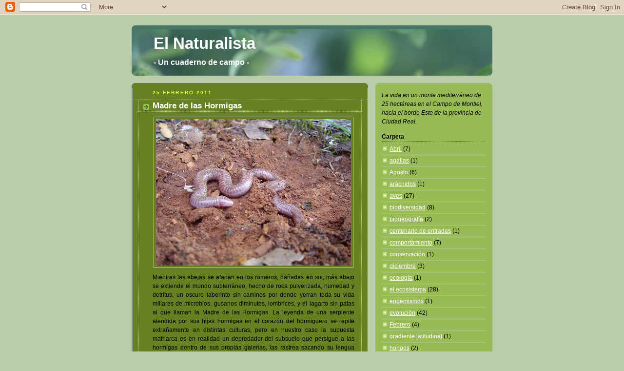

--- FILE ---
content_type: text/html; charset=UTF-8
request_url: https://naturalista12.blogspot.com/2011/02/madre-de-las-hormigas.html?showComment=1298727446157
body_size: 19407
content:
<!DOCTYPE html>
<html dir='ltr'>
<head>
<link href='https://www.blogger.com/static/v1/widgets/2944754296-widget_css_bundle.css' rel='stylesheet' type='text/css'/>
<meta content='text/html; charset=UTF-8' http-equiv='Content-Type'/>
<meta content='blogger' name='generator'/>
<link href='https://naturalista12.blogspot.com/favicon.ico' rel='icon' type='image/x-icon'/>
<link href='http://naturalista12.blogspot.com/2011/02/madre-de-las-hormigas.html' rel='canonical'/>
<link rel="alternate" type="application/atom+xml" title="El Naturalista - Atom" href="https://naturalista12.blogspot.com/feeds/posts/default" />
<link rel="alternate" type="application/rss+xml" title="El Naturalista - RSS" href="https://naturalista12.blogspot.com/feeds/posts/default?alt=rss" />
<link rel="service.post" type="application/atom+xml" title="El Naturalista - Atom" href="https://www.blogger.com/feeds/8914557977936669682/posts/default" />

<link rel="alternate" type="application/atom+xml" title="El Naturalista - Atom" href="https://naturalista12.blogspot.com/feeds/8112799610440455634/comments/default" />
<!--Can't find substitution for tag [blog.ieCssRetrofitLinks]-->
<link href='https://blogger.googleusercontent.com/img/b/R29vZ2xl/AVvXsEjj-iyav4dkhUbunb3P57kd2NqoFfFOxrBKKbeFOvZFnV5xngbgGhwApRt8zFm10GL8hscGvAQ7GjexbhyXZvwedeOZ0EWyq5bFOTWtocT6me9XzjXPeuqVFEpxPYTNC6GZZCgvKBfPRWs/s400/Culebrilla+ciega+1.JPG' rel='image_src'/>
<meta content='http://naturalista12.blogspot.com/2011/02/madre-de-las-hormigas.html' property='og:url'/>
<meta content='Madre de las Hormigas' property='og:title'/>
<meta content='Mientras las abejas se afanan en los romeros, bañadas en sol, más abajo se extiende el mundo subterráneo, hecho de roca pulverizada, humedad...' property='og:description'/>
<meta content='https://blogger.googleusercontent.com/img/b/R29vZ2xl/AVvXsEjj-iyav4dkhUbunb3P57kd2NqoFfFOxrBKKbeFOvZFnV5xngbgGhwApRt8zFm10GL8hscGvAQ7GjexbhyXZvwedeOZ0EWyq5bFOTWtocT6me9XzjXPeuqVFEpxPYTNC6GZZCgvKBfPRWs/w1200-h630-p-k-no-nu/Culebrilla+ciega+1.JPG' property='og:image'/>
<title>El Naturalista: Madre de las Hormigas</title>
<style id='page-skin-1' type='text/css'><!--
/*
-----------------------------------------------
Blogger Template Style
Name:     Rounders 4
Date:     27 Feb 2004
Updated by: Blogger Team
----------------------------------------------- */
body {
background:#bca;
margin:0;
text-align:center;
line-height: 1.5em;
font: x-small Trebuchet MS, Verdana, Arial, Sans-serif;
color:#000000;
font-size/* */:/**/small;
font-size: /**/small;
}
/* Page Structure
----------------------------------------------- */
/* The images which help create rounded corners depend on the
following widths and measurements. If you want to change
these measurements, the images will also need to change.
*/
#outer-wrapper {
width:740px;
margin:0 auto;
text-align:left;
font: normal normal 97% Arial, sans-serif;
}
#main-wrap1 {
width:485px;
float:left;
background:#668022 url("https://resources.blogblog.com/blogblog/data/rounders4/corners_main_bot.gif") no-repeat left bottom;
margin:15px 0 0;
padding:0 0 10px;
color:#000000;
font-size:97%;
line-height:1.5em;
word-wrap: break-word; /* fix for long text breaking sidebar float in IE */
overflow: hidden;     /* fix for long non-text content breaking IE sidebar float */
}
#main-wrap2 {
float:left;
width:100%;
background:url("https://resources.blogblog.com/blogblog/data/rounders4/corners_main_top.gif") no-repeat left top;
padding:10px 0 0;
}
#main {
background:url("https://resources.blogblog.com/blogblog/data/rounders4/rails_main.gif") repeat-y left;
padding:0;
width:485px;
}
#sidebar-wrap {
width:240px;
float:right;
margin:15px 0 0;
font-size:97%;
line-height:1.5em;
word-wrap: break-word; /* fix for long text breaking sidebar float in IE */
overflow: hidden;     /* fix for long non-text content breaking IE sidebar float */
}
.main .widget {
margin-top: 0;
margin-right: 13px;
margin-bottom: 4px;
margin-left: 13px;
}
.main .Blog {
margin: 0;
}
/* Links
----------------------------------------------- */
a:link {
color: #cccccc;
}
a:visited {
color: #cccccc;
}
a:hover {
color: #cccccc;
}
a img {
border-width:0;
}
/* Blog Header
----------------------------------------------- */
#header-wrapper {
background: #476 url("https://resources.blogblog.com/blogblog/data/rounders4/corners_cap_top.gif") no-repeat left top;
margin-top:22px;
margin-right:0;
margin-bottom:0;
margin-left:0;
padding-top:8px;
padding-right:0;
padding-bottom:0;
padding-left:0;
color:#ffffff;
}
#header {
background:url("https://resources.blogblog.com/blogblog/data/rounders4/bg_hdr_bot.jpg") no-repeat left bottom;
padding:0 15px 8px;
}
#header h1 {
margin:0;
padding:10px 30px 5px;
line-height:1.2em;
font: normal bold 263% Verdana, sans-serif;
}
#header a,
#header a:visited {
text-decoration:none;
color: #ffffff;
}
#header .description {
margin:0;
padding:5px 30px 10px;
line-height:1.5em;
font: normal bold 130% Verdana, sans-serif;
}
/* Posts
----------------------------------------------- */
h2.date-header {
margin-top:0;
margin-right:28px;
margin-bottom:0;
margin-left:43px;
font-size:85%;
line-height:2em;
text-transform:uppercase;
letter-spacing:.2em;
color:#ccff44;
}
.post {
margin:.3em 0 25px;
padding:0 13px;
border:1px dotted #cccccc;
border-width:1px 0;
}
.post h3 {
margin:0;
line-height:1.5em;
background:url("https://resources.blogblog.com/blogblog/data/rounders4/icon_arrow.gif") no-repeat 10px .5em;
display:block;
border:1px dotted #cccccc;
border-width:0 1px 1px;
padding-top:2px;
padding-right:14px;
padding-bottom:2px;
padding-left:29px;
color: #ffffff;
font: normal bold 135% 'Trebuchet MS',Verdana,Arial,Sans-serif;
}
.post h3 a, .post h3 a:visited {
text-decoration:none;
color: #ffffff;
}
.post h3 a:hover {
background-color: #cccccc;
color: #ffffff;
}
.post-body {
border:1px dotted #cccccc;
border-width:0 1px 1px;
border-bottom-color:#668022;
padding-top:10px;
padding-right:14px;
padding-bottom:1px;
padding-left:29px;
}
html>body .post-body {
border-bottom-width:0;
}
.post-body {
margin:0 0 .75em;
}
.post-body blockquote {
line-height:1.3em;
}
.post-footer {
background: #577;
margin:0;
padding-top:2px;
padding-right:14px;
padding-bottom:2px;
padding-left:29px;
border:1px dotted #cccccc;
border-width:1px;
font-size:100%;
line-height:1.5em;
color: #acb;
}
/*
The first line of the post footer might only have floated text, so we need to give it a height.
The height comes from the post-footer line-height
*/
.post-footer-line-1 {
min-height:1.5em;
_height:1.5em;
}
.post-footer p {
margin: 0;
}
html>body .post-footer {
border-bottom-color:transparent;
}
.uncustomized-post-template .post-footer {
text-align: right;
}
.uncustomized-post-template .post-author,
.uncustomized-post-template .post-timestamp {
display: block;
float: left;
text-align:left;
margin-right: 4px;
}
.post-footer a {
color: #fff;
}
.post-footer a:hover {
color: #eee;
}
a.comment-link {
/* IE5.0/Win doesn't apply padding to inline elements,
so we hide these two declarations from it */
background/* */:/**/url("https://resources.blogblog.com/blogblog/data/rounders4/icon_comment_left.gif") no-repeat left 45%;
padding-left:14px;
}
html>body a.comment-link {
/* Respecified, for IE5/Mac's benefit */
background:url("https://resources.blogblog.com/blogblog/data/rounders4/icon_comment_left.gif") no-repeat left 45%;
padding-left:14px;
}
.post img, table.tr-caption-container {
margin-top:0;
margin-right:0;
margin-bottom:5px;
margin-left:0;
padding:4px;
border:1px solid #cccccc;
}
.tr-caption-container img {
border: none;
margin: 0;
padding: 0;
}
blockquote {
margin:.75em 0;
border:1px dotted #cccccc;
border-width:1px 0;
padding:5px 15px;
color: #ccff44;
}
.post blockquote p {
margin:.5em 0;
}
#blog-pager-newer-link {
float: left;
margin-left: 13px;
}
#blog-pager-older-link {
float: right;
margin-right: 13px;
}
#blog-pager {
text-align: center;
}
.feed-links {
clear: both;
line-height: 2.5em;
margin-left: 13px;
}
/* Comments
----------------------------------------------- */
#comments {
margin:-25px 13px 0;
border:1px dotted #cccccc;
border-width:0 1px 1px;
padding-top:20px;
padding-right:0;
padding-bottom:15px;
padding-left:0;
}
#comments h4 {
margin:0 0 10px;
padding-top:0;
padding-right:14px;
padding-bottom:2px;
padding-left:29px;
border-bottom:1px dotted #cccccc;
font-size:120%;
line-height:1.4em;
color:#ffffff;
}
#comments-block {
margin-top:0;
margin-right:15px;
margin-bottom:0;
margin-left:9px;
}
.comment-author {
background:url("https://resources.blogblog.com/blogblog/data/rounders4/icon_comment_left.gif") no-repeat 2px .3em;
margin:.5em 0;
padding-top:0;
padding-right:0;
padding-bottom:0;
padding-left:20px;
font-weight:bold;
}
.comment-body {
margin:0 0 1.25em;
padding-top:0;
padding-right:0;
padding-bottom:0;
padding-left:20px;
}
.comment-body p {
margin:0 0 .5em;
}
.comment-footer {
margin:0 0 .5em;
padding-top:0;
padding-right:0;
padding-bottom:.75em;
padding-left:20px;
}
.comment-footer a:link {
color: #ced;
}
.deleted-comment {
font-style:italic;
color:gray;
}
.comment-form {
padding-left:20px;
padding-right:5px;
}
#comments .comment-form h4 {
padding-left:0px;
}
/* Profile
----------------------------------------------- */
.profile-img {
float: left;
margin-top: 5px;
margin-right: 5px;
margin-bottom: 5px;
margin-left: 0;
border: 4px solid #000000;
}
.profile-datablock {
margin-top: 0;
margin-right: 15px;
margin-bottom: .5em;
margin-left: 0;
padding-top: 8px;
}
.profile-link {
background:url("https://resources.blogblog.com/blogblog/data/rounders4/icon_profile_left.gif") no-repeat left .1em;
padding-left:15px;
font-weight:bold;
}
.profile-textblock {
clear: both;
margin: 0;
}
.sidebar .clear, .main .widget .clear {
clear: both;
}
#sidebartop-wrap {
background:#99bb55 url("https://resources.blogblog.com/blogblog/data/rounders4/corners_prof_bot.gif") no-repeat left bottom;
margin:0px 0px 15px;
padding:0px 0px 10px;
color:#000000;
}
#sidebartop-wrap2 {
background:url("https://resources.blogblog.com/blogblog/data/rounders4/corners_prof_top.gif") no-repeat left top;
padding: 10px 0 0;
margin:0;
border-width:0;
}
#sidebartop h2 {
line-height:1.5em;
color:#000000;
border-bottom: 1px dotted #000000;
font: normal bold 100% Trebuchet, Trebuchet MS, Arial, sans-serif;
margin-bottom: 0.5em;
}
#sidebartop a {
color: #ffffff;
}
#sidebartop a:hover {
color: #ffffff;
}
#sidebartop a:visited {
color: #ffffff;
}
/* Sidebar Boxes
----------------------------------------------- */
.sidebar .widget {
margin:.5em 13px 1.25em;
padding:0 0px;
}
.widget-content {
margin-top: 0.5em;
}
#sidebarbottom-wrap1 {
background: #e6ffa2 url("https://resources.blogblog.com/blogblog/data/rounders4/corners_side_top.gif") no-repeat left top;
margin:0 0 15px;
padding:10px 0 0;
color: #000000;
}
#sidebarbottom-wrap2 {
background:url("https://resources.blogblog.com/blogblog/data/rounders4/corners_side_bot.gif") no-repeat left bottom;
padding:0 0 8px;
}
#sidebar {
background:url("https://resources.blogblog.com/blogblog/data/rounders4/rails_side.gif") repeat-y;
}
#sidebar {
color: #000000;
}
#sidebar h2 {
color: #000000;
border-bottom: 1px dotted #000000;
margin-bottom: 0.5em;
}
#sidebar a {
color: #223080;
}
#sidebar a:hover,
#sidebar a:visited {
color: #000000;
}
.sidebar h2 {
margin:0;
padding:0 0 .2em;
line-height:1.5em;
font:normal bold 100% Trebuchet, Trebuchet MS, Arial, sans-serif;
}
.sidebar ul {
list-style:none;
margin:0 0 1.25em;
padding:0;
}
.sidebar ul li {
background:url("https://resources.blogblog.com/blogblog/data/rounders4/icon_arrow_sm.gif") no-repeat 2px .25em;
margin:0;
padding-top:0;
padding-right:0;
padding-bottom:3px;
padding-left:16px;
margin-bottom:3px;
border-bottom:1px dotted #cccccc;
line-height:1.4em;
}
.sidebar p {
margin:0 0 .6em;
}
/* Footer
----------------------------------------------- */
#footer-wrap1 {
clear:both;
margin:0 0 10px;
padding:15px 0 0;
}
#footer-wrap2 {
background:#447766 url("https://resources.blogblog.com/blogblog/data/rounders4/corners_cap_top.gif") no-repeat left top;
color:#ffffff;
}
#footer {
background:url("https://resources.blogblog.com/blogblog/data/rounders4/corners_cap_bot.gif") no-repeat left bottom;
padding:8px 15px;
}
#footer hr {display:none;}
#footer p {margin:0;}
#footer a {color:#ffffff;}
#footer .widget-content {
margin:0;
}
/** Page structure tweaks for layout editor wireframe */
body#layout #main-wrap1,
body#layout #sidebar-wrap,
body#layout #header-wrapper {
margin-top: 0;
}
body#layout #header, body#layout #header-wrapper,
body#layout #outer-wrapper {
margin-left:0,
margin-right: 0;
padding: 0;
}
body#layout #outer-wrapper {
width: 730px;
}
body#layout #footer-wrap1 {
padding-top: 0;
}

--></style>
<link href='https://www.blogger.com/dyn-css/authorization.css?targetBlogID=8914557977936669682&amp;zx=af714e14-a267-44a7-9785-6a300991666d' media='none' onload='if(media!=&#39;all&#39;)media=&#39;all&#39;' rel='stylesheet'/><noscript><link href='https://www.blogger.com/dyn-css/authorization.css?targetBlogID=8914557977936669682&amp;zx=af714e14-a267-44a7-9785-6a300991666d' rel='stylesheet'/></noscript>
<meta name='google-adsense-platform-account' content='ca-host-pub-1556223355139109'/>
<meta name='google-adsense-platform-domain' content='blogspot.com'/>

</head>
<body>
<div class='navbar section' id='navbar'><div class='widget Navbar' data-version='1' id='Navbar1'><script type="text/javascript">
    function setAttributeOnload(object, attribute, val) {
      if(window.addEventListener) {
        window.addEventListener('load',
          function(){ object[attribute] = val; }, false);
      } else {
        window.attachEvent('onload', function(){ object[attribute] = val; });
      }
    }
  </script>
<div id="navbar-iframe-container"></div>
<script type="text/javascript" src="https://apis.google.com/js/platform.js"></script>
<script type="text/javascript">
      gapi.load("gapi.iframes:gapi.iframes.style.bubble", function() {
        if (gapi.iframes && gapi.iframes.getContext) {
          gapi.iframes.getContext().openChild({
              url: 'https://www.blogger.com/navbar/8914557977936669682?po\x3d8112799610440455634\x26origin\x3dhttps://naturalista12.blogspot.com',
              where: document.getElementById("navbar-iframe-container"),
              id: "navbar-iframe"
          });
        }
      });
    </script><script type="text/javascript">
(function() {
var script = document.createElement('script');
script.type = 'text/javascript';
script.src = '//pagead2.googlesyndication.com/pagead/js/google_top_exp.js';
var head = document.getElementsByTagName('head')[0];
if (head) {
head.appendChild(script);
}})();
</script>
</div></div>
<div id='outer-wrapper'>
<div id='header-wrapper'>
<div class='header section' id='header'><div class='widget Header' data-version='1' id='Header1'>
<div id='header-inner'>
<div class='titlewrapper'>
<h1 class='title'>
<a href='https://naturalista12.blogspot.com/'>
El Naturalista
</a>
</h1>
</div>
<div class='descriptionwrapper'>
<p class='description'><span>- Un cuaderno de campo -</span></p>
</div>
</div>
</div></div>
</div>
<div id='crosscol-wrapper' style='text-align:center'>
<div class='crosscol no-items section' id='crosscol'></div>
</div>
<div id='main-wrap1'><div id='main-wrap2'>
<div class='main section' id='main'><div class='widget Blog' data-version='1' id='Blog1'>
<div class='blog-posts hfeed'>

          <div class="date-outer">
        
<h2 class='date-header'><span>25 febrero 2011</span></h2>

          <div class="date-posts">
        
<div class='post-outer'>
<div class='post hentry uncustomized-post-template' itemprop='blogPost' itemscope='itemscope' itemtype='http://schema.org/BlogPosting'>
<meta content='https://blogger.googleusercontent.com/img/b/R29vZ2xl/AVvXsEjj-iyav4dkhUbunb3P57kd2NqoFfFOxrBKKbeFOvZFnV5xngbgGhwApRt8zFm10GL8hscGvAQ7GjexbhyXZvwedeOZ0EWyq5bFOTWtocT6me9XzjXPeuqVFEpxPYTNC6GZZCgvKBfPRWs/s400/Culebrilla+ciega+1.JPG' itemprop='image_url'/>
<meta content='8914557977936669682' itemprop='blogId'/>
<meta content='8112799610440455634' itemprop='postId'/>
<a name='8112799610440455634'></a>
<h3 class='post-title entry-title' itemprop='name'>
Madre de las Hormigas
</h3>
<div class='post-header'>
<div class='post-header-line-1'></div>
</div>
<div class='post-body entry-content' id='post-body-8112799610440455634' itemprop='description articleBody'>
<div align="justify"><a href="https://blogger.googleusercontent.com/img/b/R29vZ2xl/AVvXsEjj-iyav4dkhUbunb3P57kd2NqoFfFOxrBKKbeFOvZFnV5xngbgGhwApRt8zFm10GL8hscGvAQ7GjexbhyXZvwedeOZ0EWyq5bFOTWtocT6me9XzjXPeuqVFEpxPYTNC6GZZCgvKBfPRWs/s1600/Culebrilla+ciega+1.JPG"><span style="font-family:arial;"><img alt="" border="0" id="BLOGGER_PHOTO_ID_5577694855634653570" src="https://blogger.googleusercontent.com/img/b/R29vZ2xl/AVvXsEjj-iyav4dkhUbunb3P57kd2NqoFfFOxrBKKbeFOvZFnV5xngbgGhwApRt8zFm10GL8hscGvAQ7GjexbhyXZvwedeOZ0EWyq5bFOTWtocT6me9XzjXPeuqVFEpxPYTNC6GZZCgvKBfPRWs/s400/Culebrilla+ciega+1.JPG" style="TEXT-ALIGN: center; MARGIN: 0px auto 10px; WIDTH: 400px; DISPLAY: block; HEIGHT: 300px; CURSOR: hand" /></span></a><span style="font-family:arial;">Mientras las abejas se afanan en los romeros, bañadas en sol, más abajo se extiende el mundo subterráneo, hecho de roca pulverizada, humedad y detritus, un oscuro laberinto sin caminos por donde yerran toda su vida millares de microbios, gusanos diminutos, lombrices, y el lagarto sin patas al que llaman la Madre de las Hormigas. La leyenda de una serpiente atendida por sus hijas hormigas en el corazón del hormiguero se repite extrañamente en distintas culturas, pero en nuestro caso la supuesta matriarca es en realidad un depredador del subsuelo que persigue a las hormigas dentro de sus propias galerías, las rastrea sacando su lengua bífida, las atrae, quizás, con uno de los débiles crujidos que emite, y las engulle una tras otra. Es la culebrilla ciega (<em><a href="http://www.mma.es/secciones/biodiversidad/inventarios/inb/anfibios_reptiles/pdf/reptil_5.pdf">Blanus cinereus</a></em>), un lagarto en el que la evolución ha dado de nuevo con la forma de una lombriz de tierra, con una misma solución para un mismo estilo de vida, en lo que constituye un ejemplo espectacular de </span><a href="http://naturalista12.blogspot.com/2010/10/parecidos-razonables-i.html"><span style="font-family:arial;">convergencia evolutiva</span></a><span style="font-family:arial;">. &#191;Qué queda de lagarto en la culebrilla ciega? Ya no tiene patas, y sus ojos son sólo como puntos minúsculos cubiertos de escamas, pero todavía puede desprenderse de su cola como un verdadero lagarto.<br /><br />La culebrilla ciega sólo vive en la Península Ibérica, y en toda Europa es la única especie de su familia, los <a href="http://en.wikipedia.org/wiki/Amphisbaenidae">Anfisbénidos</a>. Tal nombre les viene de un monstruo legendario de la antigua Grecia, la </span><a href="https://blogger.googleusercontent.com/img/b/R29vZ2xl/AVvXsEgDetFhIdolWQL_L4Lmv4FDcVVMze0lP6dRpri9V0LY_Xx6vGMUTEK_tNlKuVps8PtCdz7oZ1vWqxQY3fBZpKu5h5ouLXpMJgCPjdZ4Kh_QSpcoul3A_863bQ0HSt8T8viOxIPiS0eNOYrr/s200/anfisbena+johannes+faber.gif"><span style="font-family:arial;">anfisbena</span></a><span style="font-family:arial;">, la Madre de las Hormigas, la serpiente con una cabeza en cada extremo del cuerpo, con lo cual podía moverse hacia delante y hacia atrás sin que se supiera si iba o venía. Puede que esta criatura esté inspirada de algún modo en la culebrilla ciega, cuya cabeza cuesta a veces distinguir de la cola y cuya presencia, en las raras ocasiones en que se deja ver, suele advertirse entre los túneles de un hormiguero al levantar una piedra. Se dice que la anfisbena nació de una gota de sangre de la monstruosa Gorgona </span><a href="http://elojosalvaje.files.wordpress.com/2006/06/gorgona.jpg"><span style="font-family:arial;">Medusa</span></a><span style="font-family:arial;">, cuya mirada petrificaba y cuyos cabellos eran serpientes. Después de que Perseo, el Destructor, la decapitase mirando su reflejo en un escudo pulido, la sangre de Medusa cayó al desierto de Libia y fecundó las arenas, produciendo serpientes insólitas que, según se cuenta, fueron el asombro de Catón y de sus soldados cuando recorrieron aquella desolación. Siglos después, en los escudos y bestiarios medievales, la anfisbena reapareció en forma de </span><span style="font-family:arial;"><a href="http://upload.wikimedia.org/wikipedia/commons/e/ed/Uroboros.png">dragón de dos cabezas</a>, y más tarde aún inspiró el misterioso relato escrito por un Jorge Luis Borges con toques de Lovecraft: <em><a href="http://docs.thinkfree.com/docs/view.php?dsn=851790">There are more things</a></em>. Ajena a toda esta vida imaginaria, la anfisbena de nuestro monte mediterráneo no tendrá dos cabezas, ni será hija de Medusa, pero, evocando otra leyenda griega, este reptil es para las hormigas el verdadero monstruo de sus laberintos subterráneos.<br /><br /><span style="font-size:78%;">L</span></span><span style="font-family:arial;"><span style="font-size:78%;"><em>a producción de sonidos en la culebrilla ciega fue descrita por vez primera en Gómez Durán (1985) Producción de sonidos en </em>Blanus cinereus<em>. Doñana Acta Vertebrata 12: 326-327. Más sobre la anfisbena en "El libro de los seres imaginarios", de Jorge Luis Borges y Margarita Guerrero (edición de 2007).</em></span></span></span></div>
<div style='clear: both;'></div>
</div>
<div class='post-footer'>
<div class='post-footer-line post-footer-line-1'>
<span class='post-author vcard'>
Publicado por
<span class='fn' itemprop='author' itemscope='itemscope' itemtype='http://schema.org/Person'>
<meta content='https://www.blogger.com/profile/14828714604928996897' itemprop='url'/>
<a class='g-profile' href='https://www.blogger.com/profile/14828714604928996897' rel='author' title='author profile'>
<span itemprop='name'>El Naturalista</span>
</a>
</span>
</span>
<span class='post-timestamp'>
en
<meta content='http://naturalista12.blogspot.com/2011/02/madre-de-las-hormigas.html' itemprop='url'/>
<a class='timestamp-link' href='https://naturalista12.blogspot.com/2011/02/madre-de-las-hormigas.html' rel='bookmark' title='permanent link'><abbr class='published' itemprop='datePublished' title='2011-02-25T19:22:00+01:00'>19:22</abbr></a>
</span>
<span class='post-comment-link'>
</span>
<span class='post-icons'>
<span class='item-control blog-admin pid-1659918693'>
<a href='https://www.blogger.com/post-edit.g?blogID=8914557977936669682&postID=8112799610440455634&from=pencil' title='Editar entrada'>
<img alt='' class='icon-action' height='18' src='https://resources.blogblog.com/img/icon18_edit_allbkg.gif' width='18'/>
</a>
</span>
</span>
<div class='post-share-buttons goog-inline-block'>
<a class='goog-inline-block share-button sb-email' href='https://www.blogger.com/share-post.g?blogID=8914557977936669682&postID=8112799610440455634&target=email' target='_blank' title='Enviar por correo electrónico'><span class='share-button-link-text'>Enviar por correo electrónico</span></a><a class='goog-inline-block share-button sb-blog' href='https://www.blogger.com/share-post.g?blogID=8914557977936669682&postID=8112799610440455634&target=blog' onclick='window.open(this.href, "_blank", "height=270,width=475"); return false;' target='_blank' title='Escribe un blog'><span class='share-button-link-text'>Escribe un blog</span></a><a class='goog-inline-block share-button sb-twitter' href='https://www.blogger.com/share-post.g?blogID=8914557977936669682&postID=8112799610440455634&target=twitter' target='_blank' title='Compartir en X'><span class='share-button-link-text'>Compartir en X</span></a><a class='goog-inline-block share-button sb-facebook' href='https://www.blogger.com/share-post.g?blogID=8914557977936669682&postID=8112799610440455634&target=facebook' onclick='window.open(this.href, "_blank", "height=430,width=640"); return false;' target='_blank' title='Compartir con Facebook'><span class='share-button-link-text'>Compartir con Facebook</span></a><a class='goog-inline-block share-button sb-pinterest' href='https://www.blogger.com/share-post.g?blogID=8914557977936669682&postID=8112799610440455634&target=pinterest' target='_blank' title='Compartir en Pinterest'><span class='share-button-link-text'>Compartir en Pinterest</span></a>
</div>
</div>
<div class='post-footer-line post-footer-line-2'>
<span class='post-labels'>
Etiquetas:
<a href='https://naturalista12.blogspot.com/search/label/evoluci%C3%B3n' rel='tag'>evolución</a>,
<a href='https://naturalista12.blogspot.com/search/label/primavera' rel='tag'>primavera</a>,
<a href='https://naturalista12.blogspot.com/search/label/reptiles' rel='tag'>reptiles</a>
</span>
</div>
<div class='post-footer-line post-footer-line-3'>
<span class='post-location'>
</span>
</div>
</div>
</div>
<div class='comments' id='comments'>
<a name='comments'></a>
<h4>18 comentarios:</h4>
<div id='Blog1_comments-block-wrapper'>
<dl class='' id='comments-block'>
<dt class='comment-author blogger-comment-icon' id='c3750256580733033718'>
<a name='c3750256580733033718'></a>
<a href='https://www.blogger.com/profile/01967063255803852208' rel='nofollow'>Guillermo García-Saúco Sánchez</a>
dijo...
</dt>
<dd class='comment-body' id='Blog1_cmt-3750256580733033718'>
<p>
Agh!! Siempre he tenido ganas de ver una de éstas... algún día... algún día...<br />Saludos!!
</p>
</dd>
<dd class='comment-footer'>
<span class='comment-timestamp'>
<a href='https://naturalista12.blogspot.com/2011/02/madre-de-las-hormigas.html?showComment=1298727446157#c3750256580733033718' title='comment permalink'>
26 febrero, 2011 14:37
</a>
<span class='item-control blog-admin pid-1023139077'>
<a class='comment-delete' href='https://www.blogger.com/comment/delete/8914557977936669682/3750256580733033718' title='Eliminar comentario'>
<img src='https://resources.blogblog.com/img/icon_delete13.gif'/>
</a>
</span>
</span>
</dd>
<dt class='comment-author blogger-comment-icon' id='c8211158035349642066'>
<a name='c8211158035349642066'></a>
<a href='https://www.blogger.com/profile/14245477944087196149' rel='nofollow'>Salomé Guadalupe Ingelmo</a>
dijo...
</dt>
<dd class='comment-body' id='Blog1_cmt-8211158035349642066'>
<p>
Se me ha venido a la cabeza también Bram Stoker, &quot;La madriguera del gusano blanco&quot;. Un saludo.
</p>
</dd>
<dd class='comment-footer'>
<span class='comment-timestamp'>
<a href='https://naturalista12.blogspot.com/2011/02/madre-de-las-hormigas.html?showComment=1298762113352#c8211158035349642066' title='comment permalink'>
27 febrero, 2011 00:15
</a>
<span class='item-control blog-admin pid-598646851'>
<a class='comment-delete' href='https://www.blogger.com/comment/delete/8914557977936669682/8211158035349642066' title='Eliminar comentario'>
<img src='https://resources.blogblog.com/img/icon_delete13.gif'/>
</a>
</span>
</span>
</dd>
<dt class='comment-author anon-comment-icon' id='c2991203960722299937'>
<a name='c2991203960722299937'></a>
González
dijo...
</dt>
<dd class='comment-body' id='Blog1_cmt-2991203960722299937'>
<p>
Pueden verse a veces en el monte , como bien dices, al levantar una piedra de las que cubren un buen hormiguero. Nunca pensé que podían pertenecer a los lagartos, siempre creí que eran lombrices, como las que capturaba de niño para utilizarlas de cebo en la  pesca del  cachuelo en el río Azuer.Aunque es mucho más repugnante que las que yo cogía en los lugares encharcados.
</p>
</dd>
<dd class='comment-footer'>
<span class='comment-timestamp'>
<a href='https://naturalista12.blogspot.com/2011/02/madre-de-las-hormigas.html?showComment=1298763128638#c2991203960722299937' title='comment permalink'>
27 febrero, 2011 00:32
</a>
<span class='item-control blog-admin pid-2088072212'>
<a class='comment-delete' href='https://www.blogger.com/comment/delete/8914557977936669682/2991203960722299937' title='Eliminar comentario'>
<img src='https://resources.blogblog.com/img/icon_delete13.gif'/>
</a>
</span>
</span>
</dd>
<dt class='comment-author anon-comment-icon' id='c5754883603201063181'>
<a name='c5754883603201063181'></a>
<a href='http://naturalista12.blogspot.com' rel='nofollow'>El Naturalista</a>
dijo...
</dt>
<dd class='comment-body' id='Blog1_cmt-5754883603201063181'>
<p>
Pues Guillermo, sólo es cuestión de suerte, de dar con un hábitat donde haya unas cuantas... y de levantarte suficientes piedras hasta dar por casualidad con una (coloquémoslas en su sitio después, por supuesto). La de piedras que habré levantado yo por ese monte y sólo he visto culebrillas cuatro veces en todos estos años. Pero haberlas haylas... Saludos.
</p>
</dd>
<dd class='comment-footer'>
<span class='comment-timestamp'>
<a href='https://naturalista12.blogspot.com/2011/02/madre-de-las-hormigas.html?showComment=1298806992154#c5754883603201063181' title='comment permalink'>
27 febrero, 2011 12:43
</a>
<span class='item-control blog-admin pid-2088072212'>
<a class='comment-delete' href='https://www.blogger.com/comment/delete/8914557977936669682/5754883603201063181' title='Eliminar comentario'>
<img src='https://resources.blogblog.com/img/icon_delete13.gif'/>
</a>
</span>
</span>
</dd>
<dt class='comment-author anon-comment-icon' id='c2339939422582126890'>
<a name='c2339939422582126890'></a>
<a href='http://naturalista12.blogspot.com' rel='nofollow'>El Naturalista</a>
dijo...
</dt>
<dd class='comment-body' id='Blog1_cmt-2339939422582126890'>
<p>
Salomé, no sabía de ese relato, habrá que echarle un vistazo. Me parece que también hay algo similar a una serpiente subterránea en los mitos de Cthulhu, salida de la imaginación de Lovecraft. Un saludo.
</p>
</dd>
<dd class='comment-footer'>
<span class='comment-timestamp'>
<a href='https://naturalista12.blogspot.com/2011/02/madre-de-las-hormigas.html?showComment=1298807146631#c2339939422582126890' title='comment permalink'>
27 febrero, 2011 12:45
</a>
<span class='item-control blog-admin pid-2088072212'>
<a class='comment-delete' href='https://www.blogger.com/comment/delete/8914557977936669682/2339939422582126890' title='Eliminar comentario'>
<img src='https://resources.blogblog.com/img/icon_delete13.gif'/>
</a>
</span>
</span>
</dd>
<dt class='comment-author anon-comment-icon' id='c3134539285715464447'>
<a name='c3134539285715464447'></a>
<a href='http://naturalista12.blogspot.com' rel='nofollow'>El Naturalista</a>
dijo...
</dt>
<dd class='comment-body' id='Blog1_cmt-3134539285715464447'>
<p>
Mucha gente, González, confunde a las culebrillas ciegas con grandes lombrices (pueden alcanzar unos 30 cm). La pesca del cachuelo debía de ser muy distinta a la actual pesca de ciprínidos que hacen en el embalse de Vallehermoso, algún día nos podrías contar la técnica que usábais. En lo que no estoy muy de acuerdo es en que sea repugnante este lagarto sin patas... pero vamos, eso depende de la opinión de cada cual. Saludos naturalistas.
</p>
</dd>
<dd class='comment-footer'>
<span class='comment-timestamp'>
<a href='https://naturalista12.blogspot.com/2011/02/madre-de-las-hormigas.html?showComment=1298807416618#c3134539285715464447' title='comment permalink'>
27 febrero, 2011 12:50
</a>
<span class='item-control blog-admin pid-2088072212'>
<a class='comment-delete' href='https://www.blogger.com/comment/delete/8914557977936669682/3134539285715464447' title='Eliminar comentario'>
<img src='https://resources.blogblog.com/img/icon_delete13.gif'/>
</a>
</span>
</span>
</dd>
<dt class='comment-author anon-comment-icon' id='c2320033059849277332'>
<a name='c2320033059849277332'></a>
Pilar
dijo...
</dt>
<dd class='comment-body' id='Blog1_cmt-2320033059849277332'>
<p>
hola naturalista&#161;&#161;&#161; no hace mucho que vimos una en mi casa... puedes verla aquí....http://lasierraenlared.blogspot.com/2011/01/la-culebrilla-ciega.html <br />he puesto un enlace a tu siempre instructivo blog, espero que no te importe...<br />mi hijo se pregunta porqué es frecuente verla hecha un nudo ??? <br />saludos&#161;&#161;&#161;
</p>
</dd>
<dd class='comment-footer'>
<span class='comment-timestamp'>
<a href='https://naturalista12.blogspot.com/2011/02/madre-de-las-hormigas.html?showComment=1298821141530#c2320033059849277332' title='comment permalink'>
27 febrero, 2011 16:39
</a>
<span class='item-control blog-admin pid-2088072212'>
<a class='comment-delete' href='https://www.blogger.com/comment/delete/8914557977936669682/2320033059849277332' title='Eliminar comentario'>
<img src='https://resources.blogblog.com/img/icon_delete13.gif'/>
</a>
</span>
</span>
</dd>
<dt class='comment-author anon-comment-icon' id='c8038321162890926805'>
<a name='c8038321162890926805'></a>
<a href='http://naturalista12.blogspot.com' rel='nofollow'>El Naturalista</a>
dijo...
</dt>
<dd class='comment-body' id='Blog1_cmt-8038321162890926805'>
<p>
Hola Pilar, bonita foto de la culebrilla ciega enroscada, el enlace por supuesto que es bienvenido. La conducta de enroscarse podría ser una actitud defensiva, según mi guía de campo de los reptiles de Europa, pero sinceramente no veo muy claro cómo podría servirle para defenderse. Quizás, si se enrosca en una rama, sea más difícil para un depredador el sacarla de ahí. O quizás al enroscarse protege sus puntos más vulnerables de posibles ataques, o aumente su parecido con una verdadera serpiente y eso ahuyente a algunos de sus enemigos. En definitiva, no lo sé con certeza. En realidad se sabe bastante poco de este reptil, por sus hábitos subterráneos. Cualquier información que déis sobre nuestra anfisbena puede ser valiosa. Un saludo naturalista.
</p>
</dd>
<dd class='comment-footer'>
<span class='comment-timestamp'>
<a href='https://naturalista12.blogspot.com/2011/02/madre-de-las-hormigas.html?showComment=1298886339472#c8038321162890926805' title='comment permalink'>
28 febrero, 2011 10:45
</a>
<span class='item-control blog-admin pid-2088072212'>
<a class='comment-delete' href='https://www.blogger.com/comment/delete/8914557977936669682/8038321162890926805' title='Eliminar comentario'>
<img src='https://resources.blogblog.com/img/icon_delete13.gif'/>
</a>
</span>
</span>
</dd>
<dt class='comment-author anon-comment-icon' id='c3185785450652044635'>
<a name='c3185785450652044635'></a>
Anónimo
dijo...
</dt>
<dd class='comment-body' id='Blog1_cmt-3185785450652044635'>
<p>
La culebrilla ciega me da miedo, naturalista! Genial la descripción de su mundo subterráneo y de sus antecedentes monárquicos...la Reina de las Hormigas, legendaria y sutil, a buen seguro que le hace a usted una reverencia.
</p>
</dd>
<dd class='comment-footer'>
<span class='comment-timestamp'>
<a href='https://naturalista12.blogspot.com/2011/02/madre-de-las-hormigas.html?showComment=1299340530050#c3185785450652044635' title='comment permalink'>
05 marzo, 2011 16:55
</a>
<span class='item-control blog-admin pid-2088072212'>
<a class='comment-delete' href='https://www.blogger.com/comment/delete/8914557977936669682/3185785450652044635' title='Eliminar comentario'>
<img src='https://resources.blogblog.com/img/icon_delete13.gif'/>
</a>
</span>
</span>
</dd>
<dt class='comment-author anon-comment-icon' id='c1395957075763036416'>
<a name='c1395957075763036416'></a>
<a href='http://naturalista12.blogspot.com' rel='nofollow'>El Naturalista</a>
dijo...
</dt>
<dd class='comment-body' id='Blog1_cmt-1395957075763036416'>
<p>
Sí, a mucha gente me consta que le da un poco de miedo este reptil, siendo como es inofensivo y fascinante. Pero creo que, si pretende hacer reverencias, va a tenerlo difícil para agachar la cabeza... más allá del subsuelo. Saludos naturalistas.
</p>
</dd>
<dd class='comment-footer'>
<span class='comment-timestamp'>
<a href='https://naturalista12.blogspot.com/2011/02/madre-de-las-hormigas.html?showComment=1299414098557#c1395957075763036416' title='comment permalink'>
06 marzo, 2011 13:21
</a>
<span class='item-control blog-admin pid-2088072212'>
<a class='comment-delete' href='https://www.blogger.com/comment/delete/8914557977936669682/1395957075763036416' title='Eliminar comentario'>
<img src='https://resources.blogblog.com/img/icon_delete13.gif'/>
</a>
</span>
</span>
</dd>
<dt class='comment-author blogger-comment-icon' id='c4289850394642231340'>
<a name='c4289850394642231340'></a>
<a href='https://www.blogger.com/profile/04085300464041454542' rel='nofollow'>Homo libris</a>
dijo...
</dt>
<dd class='comment-body' id='Blog1_cmt-4289850394642231340'>
<p>
Jejeje, yo también me he acordado antes de Stoker que de Borges, pero me lo apunto para recuperar ese cuento. Si lo leí, fue hace tanto que ni lo recuerdo.<br /><br />Genial la entrada,<br /><br />Trotalomas.
</p>
</dd>
<dd class='comment-footer'>
<span class='comment-timestamp'>
<a href='https://naturalista12.blogspot.com/2011/02/madre-de-las-hormigas.html?showComment=1299430434637#c4289850394642231340' title='comment permalink'>
06 marzo, 2011 17:53
</a>
<span class='item-control blog-admin pid-1027502558'>
<a class='comment-delete' href='https://www.blogger.com/comment/delete/8914557977936669682/4289850394642231340' title='Eliminar comentario'>
<img src='https://resources.blogblog.com/img/icon_delete13.gif'/>
</a>
</span>
</span>
</dd>
<dt class='comment-author anon-comment-icon' id='c4773746709528614054'>
<a name='c4773746709528614054'></a>
<a href='http://naturalista12.blogspot.com' rel='nofollow'>Naturalista</a>
dijo...
</dt>
<dd class='comment-body' id='Blog1_cmt-4773746709528614054'>
<p>
Veo que sois buenos lectores de relatos fantásticos clásicos. Lo interesante es que esos escritores puedan haberse basado en las leyendas suscitadas por ese sector de la biodiversidad que nos resulta tan extraño. Me refiero no sólo la culebrilla ciega, sino, por ejemplo, a las salamandras cavernícolas (&quot;crías de dragón&quot;), las &quot;procesiones&quot; de musarañas y de meloncillos (&quot;serpientes peludas&quot;), etc.
</p>
</dd>
<dd class='comment-footer'>
<span class='comment-timestamp'>
<a href='https://naturalista12.blogspot.com/2011/02/madre-de-las-hormigas.html?showComment=1299500083400#c4773746709528614054' title='comment permalink'>
07 marzo, 2011 13:14
</a>
<span class='item-control blog-admin pid-2088072212'>
<a class='comment-delete' href='https://www.blogger.com/comment/delete/8914557977936669682/4773746709528614054' title='Eliminar comentario'>
<img src='https://resources.blogblog.com/img/icon_delete13.gif'/>
</a>
</span>
</span>
</dd>
<dt class='comment-author anon-comment-icon' id='c3877024315952848010'>
<a name='c3877024315952848010'></a>
Anónimo
dijo...
</dt>
<dd class='comment-body' id='Blog1_cmt-3877024315952848010'>
<p>
hola necesito saber cmo eliminar este animal porq emite un ruido muy molesto q no permite dormir, hay hoyos al rededor de la casa y es como si estarian cabando a diario.por favor necesito ayuda respondame. se agradece de ante mano. Pucallpa - Peru
</p>
</dd>
<dd class='comment-footer'>
<span class='comment-timestamp'>
<a href='https://naturalista12.blogspot.com/2011/02/madre-de-las-hormigas.html?showComment=1330470613071#c3877024315952848010' title='comment permalink'>
29 febrero, 2012 00:10
</a>
<span class='item-control blog-admin pid-2088072212'>
<a class='comment-delete' href='https://www.blogger.com/comment/delete/8914557977936669682/3877024315952848010' title='Eliminar comentario'>
<img src='https://resources.blogblog.com/img/icon_delete13.gif'/>
</a>
</span>
</span>
</dd>
<dt class='comment-author anon-comment-icon' id='c2243216001118402201'>
<a name='c2243216001118402201'></a>
<a href='http://naturalista12.blogspot.com/' rel='nofollow'>El Naturalista</a>
dijo...
</dt>
<dd class='comment-body' id='Blog1_cmt-2243216001118402201'>
<p>
Anónimo, es difícil que se trate del mismo animal, porque esta culebrilla ciega sólo vive en el oeste de la región mediterránea. Por lo demás, es un fenómeno bastante... anómalo, el que relatas...
</p>
</dd>
<dd class='comment-footer'>
<span class='comment-timestamp'>
<a href='https://naturalista12.blogspot.com/2011/02/madre-de-las-hormigas.html?showComment=1330516507298#c2243216001118402201' title='comment permalink'>
29 febrero, 2012 12:55
</a>
<span class='item-control blog-admin pid-2088072212'>
<a class='comment-delete' href='https://www.blogger.com/comment/delete/8914557977936669682/2243216001118402201' title='Eliminar comentario'>
<img src='https://resources.blogblog.com/img/icon_delete13.gif'/>
</a>
</span>
</span>
</dd>
<dt class='comment-author anon-comment-icon' id='c6595478526900136059'>
<a name='c6595478526900136059'></a>
Anónimo
dijo...
</dt>
<dd class='comment-body' id='Blog1_cmt-6595478526900136059'>
<p>
bueno aunq paresca increible ps asi es...son las descripciones y ese canto!! bueno en todo caso como podria eliminarse solo eso quisiera saber. pucallpa peru
</p>
</dd>
<dd class='comment-footer'>
<span class='comment-timestamp'>
<a href='https://naturalista12.blogspot.com/2011/02/madre-de-las-hormigas.html?showComment=1330637846693#c6595478526900136059' title='comment permalink'>
01 marzo, 2012 22:37
</a>
<span class='item-control blog-admin pid-2088072212'>
<a class='comment-delete' href='https://www.blogger.com/comment/delete/8914557977936669682/6595478526900136059' title='Eliminar comentario'>
<img src='https://resources.blogblog.com/img/icon_delete13.gif'/>
</a>
</span>
</span>
</dd>
<dt class='comment-author anon-comment-icon' id='c3348898996287922103'>
<a name='c3348898996287922103'></a>
Anónimo
dijo...
</dt>
<dd class='comment-body' id='Blog1_cmt-3348898996287922103'>
<p>
ohh..bueno en todo caso eliminar las hormigas curuhuinsi.
</p>
</dd>
<dd class='comment-footer'>
<span class='comment-timestamp'>
<a href='https://naturalista12.blogspot.com/2011/02/madre-de-las-hormigas.html?showComment=1330638791176#c3348898996287922103' title='comment permalink'>
01 marzo, 2012 22:53
</a>
<span class='item-control blog-admin pid-2088072212'>
<a class='comment-delete' href='https://www.blogger.com/comment/delete/8914557977936669682/3348898996287922103' title='Eliminar comentario'>
<img src='https://resources.blogblog.com/img/icon_delete13.gif'/>
</a>
</span>
</span>
</dd>
<dt class='comment-author anon-comment-icon' id='c1361162517176458978'>
<a name='c1361162517176458978'></a>
<a href='http://naturalista12.blogspot.com/' rel='nofollow'>El Naturalista</a>
dijo...
</dt>
<dd class='comment-body' id='Blog1_cmt-1361162517176458978'>
<p>
Bueno, Anónimo, &#191;por qué tanto empeño en eliminar a esos animales desconocidos? Si el problema es el ruido, &#191;no vale con unos tapones? No sé qué más decirte... Tal vez no sea un buen lugar para dormir, sin más.
</p>
</dd>
<dd class='comment-footer'>
<span class='comment-timestamp'>
<a href='https://naturalista12.blogspot.com/2011/02/madre-de-las-hormigas.html?showComment=1331062453614#c1361162517176458978' title='comment permalink'>
06 marzo, 2012 20:34
</a>
<span class='item-control blog-admin pid-2088072212'>
<a class='comment-delete' href='https://www.blogger.com/comment/delete/8914557977936669682/1361162517176458978' title='Eliminar comentario'>
<img src='https://resources.blogblog.com/img/icon_delete13.gif'/>
</a>
</span>
</span>
</dd>
<dt class='comment-author blogger-comment-icon' id='c1760280979410886030'>
<a name='c1760280979410886030'></a>
<a href='https://www.blogger.com/profile/00465814587490835111' rel='nofollow'>Unknown</a>
dijo...
</dt>
<dd class='comment-body' id='Blog1_cmt-1760280979410886030'>
<p>
PUES SI ES REAL..ME LEVANTE UNA NOCHE EN EL BAÑO HABIA MUCHAS HORMIGAS COMO LOCA CAMINANDO EN CIRCULO POR DOA GRUPOS....Y SERCA HAVIA UNA CULEBRILLA....ES REAL YO LO VI
</p>
</dd>
<dd class='comment-footer'>
<span class='comment-timestamp'>
<a href='https://naturalista12.blogspot.com/2011/02/madre-de-las-hormigas.html?showComment=1636876851516#c1760280979410886030' title='comment permalink'>
14 noviembre, 2021 09:00
</a>
<span class='item-control blog-admin pid-1319274223'>
<a class='comment-delete' href='https://www.blogger.com/comment/delete/8914557977936669682/1760280979410886030' title='Eliminar comentario'>
<img src='https://resources.blogblog.com/img/icon_delete13.gif'/>
</a>
</span>
</span>
</dd>
</dl>
</div>
<p class='comment-footer'>
<a href='https://www.blogger.com/comment/fullpage/post/8914557977936669682/8112799610440455634' onclick='javascript:window.open(this.href, "bloggerPopup", "toolbar=0,location=0,statusbar=1,menubar=0,scrollbars=yes,width=640,height=500"); return false;'>Publicar un comentario</a>
</p>
</div>
</div>

        </div></div>
      
</div>
<div class='blog-pager' id='blog-pager'>
<span id='blog-pager-newer-link'>
<a class='blog-pager-newer-link' href='https://naturalista12.blogspot.com/2011/03/semilla-reptante.html' id='Blog1_blog-pager-newer-link' title='Entrada más reciente'>Entrada más reciente</a>
</span>
<span id='blog-pager-older-link'>
<a class='blog-pager-older-link' href='https://naturalista12.blogspot.com/2011/02/estudio-en-escarlata.html' id='Blog1_blog-pager-older-link' title='Entrada antigua'>Entrada antigua</a>
</span>
<a class='home-link' href='https://naturalista12.blogspot.com/'>Inicio</a>
</div>
<div class='clear'></div>
<div class='post-feeds'>
<div class='feed-links'>
Suscribirse a:
<a class='feed-link' href='https://naturalista12.blogspot.com/feeds/8112799610440455634/comments/default' target='_blank' type='application/atom+xml'>Enviar comentarios (Atom)</a>
</div>
</div>
</div></div>
</div></div>
<div id='sidebar-wrap'>
<div id='sidebartop-wrap'><div id='sidebartop-wrap2'>
<div class='sidebar section' id='sidebartop'><div class='widget Text' data-version='1' id='Text2'>
<div class='widget-content'>
<em>La vida en un monte mediterráneo de 25 hectáreas en el Campo de Montiel, hacia el borde Este de la provincia de Ciudad Real.</em><br/>
</div>
<div class='clear'></div>
</div><div class='widget Label' data-version='1' id='Label1'>
<h2>Carpeta</h2>
<div class='widget-content list-label-widget-content'>
<ul>
<li>
<a dir='ltr' href='https://naturalista12.blogspot.com/search/label/Abril'>Abril</a>
<span dir='ltr'>(7)</span>
</li>
<li>
<a dir='ltr' href='https://naturalista12.blogspot.com/search/label/agallas'>agallas</a>
<span dir='ltr'>(1)</span>
</li>
<li>
<a dir='ltr' href='https://naturalista12.blogspot.com/search/label/Agosto'>Agosto</a>
<span dir='ltr'>(6)</span>
</li>
<li>
<a dir='ltr' href='https://naturalista12.blogspot.com/search/label/ar%C3%A1cnidos'>arácnidos</a>
<span dir='ltr'>(1)</span>
</li>
<li>
<a dir='ltr' href='https://naturalista12.blogspot.com/search/label/aves'>aves</a>
<span dir='ltr'>(27)</span>
</li>
<li>
<a dir='ltr' href='https://naturalista12.blogspot.com/search/label/biodiversidad'>biodiversidad</a>
<span dir='ltr'>(8)</span>
</li>
<li>
<a dir='ltr' href='https://naturalista12.blogspot.com/search/label/biogeograf%C3%ADa'>biogeografía</a>
<span dir='ltr'>(2)</span>
</li>
<li>
<a dir='ltr' href='https://naturalista12.blogspot.com/search/label/centenario%20de%20entradas'>centenario de entradas</a>
<span dir='ltr'>(1)</span>
</li>
<li>
<a dir='ltr' href='https://naturalista12.blogspot.com/search/label/comportamiento'>comportamiento</a>
<span dir='ltr'>(7)</span>
</li>
<li>
<a dir='ltr' href='https://naturalista12.blogspot.com/search/label/conservaci%C3%B3n'>conservación</a>
<span dir='ltr'>(1)</span>
</li>
<li>
<a dir='ltr' href='https://naturalista12.blogspot.com/search/label/diciembre'>diciembre</a>
<span dir='ltr'>(3)</span>
</li>
<li>
<a dir='ltr' href='https://naturalista12.blogspot.com/search/label/ecolog%C3%ADa'>ecología</a>
<span dir='ltr'>(1)</span>
</li>
<li>
<a dir='ltr' href='https://naturalista12.blogspot.com/search/label/el%20ecosistema'>el ecosistema</a>
<span dir='ltr'>(28)</span>
</li>
<li>
<a dir='ltr' href='https://naturalista12.blogspot.com/search/label/endemismos'>endemismos</a>
<span dir='ltr'>(1)</span>
</li>
<li>
<a dir='ltr' href='https://naturalista12.blogspot.com/search/label/evoluci%C3%B3n'>evolución</a>
<span dir='ltr'>(42)</span>
</li>
<li>
<a dir='ltr' href='https://naturalista12.blogspot.com/search/label/Febrero'>Febrero</a>
<span dir='ltr'>(4)</span>
</li>
<li>
<a dir='ltr' href='https://naturalista12.blogspot.com/search/label/gradiente%20latitudinal'>gradiente latitudinal</a>
<span dir='ltr'>(1)</span>
</li>
<li>
<a dir='ltr' href='https://naturalista12.blogspot.com/search/label/hongos'>hongos</a>
<span dir='ltr'>(2)</span>
</li>
<li>
<a dir='ltr' href='https://naturalista12.blogspot.com/search/label/insectos'>insectos</a>
<span dir='ltr'>(46)</span>
</li>
<li>
<a dir='ltr' href='https://naturalista12.blogspot.com/search/label/invertebrados%20no%20artr%C3%B3podos'>invertebrados no artrópodos</a>
<span dir='ltr'>(2)</span>
</li>
<li>
<a dir='ltr' href='https://naturalista12.blogspot.com/search/label/invierno'>invierno</a>
<span dir='ltr'>(8)</span>
</li>
<li>
<a dir='ltr' href='https://naturalista12.blogspot.com/search/label/Julio'>Julio</a>
<span dir='ltr'>(1)</span>
</li>
<li>
<a dir='ltr' href='https://naturalista12.blogspot.com/search/label/Junio'>Junio</a>
<span dir='ltr'>(3)</span>
</li>
<li>
<a dir='ltr' href='https://naturalista12.blogspot.com/search/label/l%C3%ADquenes'>líquenes</a>
<span dir='ltr'>(1)</span>
</li>
<li>
<a dir='ltr' href='https://naturalista12.blogspot.com/search/label/mam%C3%ADferos'>mamíferos</a>
<span dir='ltr'>(5)</span>
</li>
<li>
<a dir='ltr' href='https://naturalista12.blogspot.com/search/label/Marzo'>Marzo</a>
<span dir='ltr'>(6)</span>
</li>
<li>
<a dir='ltr' href='https://naturalista12.blogspot.com/search/label/Mayo'>Mayo</a>
<span dir='ltr'>(3)</span>
</li>
<li>
<a dir='ltr' href='https://naturalista12.blogspot.com/search/label/microbios'>microbios</a>
<span dir='ltr'>(1)</span>
</li>
<li>
<a dir='ltr' href='https://naturalista12.blogspot.com/search/label/microorganismos'>microorganismos</a>
<span dir='ltr'>(5)</span>
</li>
<li>
<a dir='ltr' href='https://naturalista12.blogspot.com/search/label/miri%C3%A1podos'>miriápodos</a>
<span dir='ltr'>(1)</span>
</li>
<li>
<a dir='ltr' href='https://naturalista12.blogspot.com/search/label/mutualismo'>mutualismo</a>
<span dir='ltr'>(1)</span>
</li>
<li>
<a dir='ltr' href='https://naturalista12.blogspot.com/search/label/nichos'>nichos</a>
<span dir='ltr'>(1)</span>
</li>
<li>
<a dir='ltr' href='https://naturalista12.blogspot.com/search/label/Noviembre'>Noviembre</a>
<span dir='ltr'>(5)</span>
</li>
<li>
<a dir='ltr' href='https://naturalista12.blogspot.com/search/label/Octubre'>Octubre</a>
<span dir='ltr'>(4)</span>
</li>
<li>
<a dir='ltr' href='https://naturalista12.blogspot.com/search/label/oto%C3%B1o'>otoño</a>
<span dir='ltr'>(6)</span>
</li>
<li>
<a dir='ltr' href='https://naturalista12.blogspot.com/search/label/plantas'>plantas</a>
<span dir='ltr'>(38)</span>
</li>
<li>
<a dir='ltr' href='https://naturalista12.blogspot.com/search/label/polinizaci%C3%B3n'>polinización</a>
<span dir='ltr'>(4)</span>
</li>
<li>
<a dir='ltr' href='https://naturalista12.blogspot.com/search/label/primavera'>primavera</a>
<span dir='ltr'>(16)</span>
</li>
<li>
<a dir='ltr' href='https://naturalista12.blogspot.com/search/label/regi%C3%B3n%20mediterr%C3%A1nea'>región mediterránea</a>
<span dir='ltr'>(4)</span>
</li>
<li>
<a dir='ltr' href='https://naturalista12.blogspot.com/search/label/reptiles'>reptiles</a>
<span dir='ltr'>(5)</span>
</li>
<li>
<a dir='ltr' href='https://naturalista12.blogspot.com/search/label/Septiembre'>Septiembre</a>
<span dir='ltr'>(8)</span>
</li>
<li>
<a dir='ltr' href='https://naturalista12.blogspot.com/search/label/sequ%C3%ADa%20estival'>sequía estival</a>
<span dir='ltr'>(6)</span>
</li>
<li>
<a dir='ltr' href='https://naturalista12.blogspot.com/search/label/simbiosis'>simbiosis</a>
<span dir='ltr'>(4)</span>
</li>
<li>
<a dir='ltr' href='https://naturalista12.blogspot.com/search/label/verano'>verano</a>
<span dir='ltr'>(17)</span>
</li>
</ul>
<div class='clear'></div>
</div>
</div><div class='widget BlogArchive' data-version='1' id='BlogArchive1'>
<h2>Archivo del blog</h2>
<div class='widget-content'>
<div id='ArchiveList'>
<div id='BlogArchive1_ArchiveList'>
<ul class='hierarchy'>
<li class='archivedate collapsed'>
<a class='toggle' href='javascript:void(0)'>
<span class='zippy'>

        &#9658;&#160;
      
</span>
</a>
<a class='post-count-link' href='https://naturalista12.blogspot.com/2021/'>
2021
</a>
<span class='post-count' dir='ltr'>(1)</span>
<ul class='hierarchy'>
<li class='archivedate collapsed'>
<a class='toggle' href='javascript:void(0)'>
<span class='zippy'>

        &#9658;&#160;
      
</span>
</a>
<a class='post-count-link' href='https://naturalista12.blogspot.com/2021/10/'>
octubre 2021
</a>
<span class='post-count' dir='ltr'>(1)</span>
</li>
</ul>
</li>
</ul>
<ul class='hierarchy'>
<li class='archivedate collapsed'>
<a class='toggle' href='javascript:void(0)'>
<span class='zippy'>

        &#9658;&#160;
      
</span>
</a>
<a class='post-count-link' href='https://naturalista12.blogspot.com/2014/'>
2014
</a>
<span class='post-count' dir='ltr'>(2)</span>
<ul class='hierarchy'>
<li class='archivedate collapsed'>
<a class='toggle' href='javascript:void(0)'>
<span class='zippy'>

        &#9658;&#160;
      
</span>
</a>
<a class='post-count-link' href='https://naturalista12.blogspot.com/2014/02/'>
febrero 2014
</a>
<span class='post-count' dir='ltr'>(1)</span>
</li>
</ul>
<ul class='hierarchy'>
<li class='archivedate collapsed'>
<a class='toggle' href='javascript:void(0)'>
<span class='zippy'>

        &#9658;&#160;
      
</span>
</a>
<a class='post-count-link' href='https://naturalista12.blogspot.com/2014/01/'>
enero 2014
</a>
<span class='post-count' dir='ltr'>(1)</span>
</li>
</ul>
</li>
</ul>
<ul class='hierarchy'>
<li class='archivedate collapsed'>
<a class='toggle' href='javascript:void(0)'>
<span class='zippy'>

        &#9658;&#160;
      
</span>
</a>
<a class='post-count-link' href='https://naturalista12.blogspot.com/2013/'>
2013
</a>
<span class='post-count' dir='ltr'>(11)</span>
<ul class='hierarchy'>
<li class='archivedate collapsed'>
<a class='toggle' href='javascript:void(0)'>
<span class='zippy'>

        &#9658;&#160;
      
</span>
</a>
<a class='post-count-link' href='https://naturalista12.blogspot.com/2013/09/'>
septiembre 2013
</a>
<span class='post-count' dir='ltr'>(1)</span>
</li>
</ul>
<ul class='hierarchy'>
<li class='archivedate collapsed'>
<a class='toggle' href='javascript:void(0)'>
<span class='zippy'>

        &#9658;&#160;
      
</span>
</a>
<a class='post-count-link' href='https://naturalista12.blogspot.com/2013/08/'>
agosto 2013
</a>
<span class='post-count' dir='ltr'>(1)</span>
</li>
</ul>
<ul class='hierarchy'>
<li class='archivedate collapsed'>
<a class='toggle' href='javascript:void(0)'>
<span class='zippy'>

        &#9658;&#160;
      
</span>
</a>
<a class='post-count-link' href='https://naturalista12.blogspot.com/2013/07/'>
julio 2013
</a>
<span class='post-count' dir='ltr'>(1)</span>
</li>
</ul>
<ul class='hierarchy'>
<li class='archivedate collapsed'>
<a class='toggle' href='javascript:void(0)'>
<span class='zippy'>

        &#9658;&#160;
      
</span>
</a>
<a class='post-count-link' href='https://naturalista12.blogspot.com/2013/06/'>
junio 2013
</a>
<span class='post-count' dir='ltr'>(1)</span>
</li>
</ul>
<ul class='hierarchy'>
<li class='archivedate collapsed'>
<a class='toggle' href='javascript:void(0)'>
<span class='zippy'>

        &#9658;&#160;
      
</span>
</a>
<a class='post-count-link' href='https://naturalista12.blogspot.com/2013/05/'>
mayo 2013
</a>
<span class='post-count' dir='ltr'>(1)</span>
</li>
</ul>
<ul class='hierarchy'>
<li class='archivedate collapsed'>
<a class='toggle' href='javascript:void(0)'>
<span class='zippy'>

        &#9658;&#160;
      
</span>
</a>
<a class='post-count-link' href='https://naturalista12.blogspot.com/2013/04/'>
abril 2013
</a>
<span class='post-count' dir='ltr'>(1)</span>
</li>
</ul>
<ul class='hierarchy'>
<li class='archivedate collapsed'>
<a class='toggle' href='javascript:void(0)'>
<span class='zippy'>

        &#9658;&#160;
      
</span>
</a>
<a class='post-count-link' href='https://naturalista12.blogspot.com/2013/03/'>
marzo 2013
</a>
<span class='post-count' dir='ltr'>(1)</span>
</li>
</ul>
<ul class='hierarchy'>
<li class='archivedate collapsed'>
<a class='toggle' href='javascript:void(0)'>
<span class='zippy'>

        &#9658;&#160;
      
</span>
</a>
<a class='post-count-link' href='https://naturalista12.blogspot.com/2013/02/'>
febrero 2013
</a>
<span class='post-count' dir='ltr'>(2)</span>
</li>
</ul>
<ul class='hierarchy'>
<li class='archivedate collapsed'>
<a class='toggle' href='javascript:void(0)'>
<span class='zippy'>

        &#9658;&#160;
      
</span>
</a>
<a class='post-count-link' href='https://naturalista12.blogspot.com/2013/01/'>
enero 2013
</a>
<span class='post-count' dir='ltr'>(2)</span>
</li>
</ul>
</li>
</ul>
<ul class='hierarchy'>
<li class='archivedate collapsed'>
<a class='toggle' href='javascript:void(0)'>
<span class='zippy'>

        &#9658;&#160;
      
</span>
</a>
<a class='post-count-link' href='https://naturalista12.blogspot.com/2012/'>
2012
</a>
<span class='post-count' dir='ltr'>(20)</span>
<ul class='hierarchy'>
<li class='archivedate collapsed'>
<a class='toggle' href='javascript:void(0)'>
<span class='zippy'>

        &#9658;&#160;
      
</span>
</a>
<a class='post-count-link' href='https://naturalista12.blogspot.com/2012/12/'>
diciembre 2012
</a>
<span class='post-count' dir='ltr'>(1)</span>
</li>
</ul>
<ul class='hierarchy'>
<li class='archivedate collapsed'>
<a class='toggle' href='javascript:void(0)'>
<span class='zippy'>

        &#9658;&#160;
      
</span>
</a>
<a class='post-count-link' href='https://naturalista12.blogspot.com/2012/11/'>
noviembre 2012
</a>
<span class='post-count' dir='ltr'>(1)</span>
</li>
</ul>
<ul class='hierarchy'>
<li class='archivedate collapsed'>
<a class='toggle' href='javascript:void(0)'>
<span class='zippy'>

        &#9658;&#160;
      
</span>
</a>
<a class='post-count-link' href='https://naturalista12.blogspot.com/2012/09/'>
septiembre 2012
</a>
<span class='post-count' dir='ltr'>(1)</span>
</li>
</ul>
<ul class='hierarchy'>
<li class='archivedate collapsed'>
<a class='toggle' href='javascript:void(0)'>
<span class='zippy'>

        &#9658;&#160;
      
</span>
</a>
<a class='post-count-link' href='https://naturalista12.blogspot.com/2012/08/'>
agosto 2012
</a>
<span class='post-count' dir='ltr'>(2)</span>
</li>
</ul>
<ul class='hierarchy'>
<li class='archivedate collapsed'>
<a class='toggle' href='javascript:void(0)'>
<span class='zippy'>

        &#9658;&#160;
      
</span>
</a>
<a class='post-count-link' href='https://naturalista12.blogspot.com/2012/07/'>
julio 2012
</a>
<span class='post-count' dir='ltr'>(2)</span>
</li>
</ul>
<ul class='hierarchy'>
<li class='archivedate collapsed'>
<a class='toggle' href='javascript:void(0)'>
<span class='zippy'>

        &#9658;&#160;
      
</span>
</a>
<a class='post-count-link' href='https://naturalista12.blogspot.com/2012/06/'>
junio 2012
</a>
<span class='post-count' dir='ltr'>(2)</span>
</li>
</ul>
<ul class='hierarchy'>
<li class='archivedate collapsed'>
<a class='toggle' href='javascript:void(0)'>
<span class='zippy'>

        &#9658;&#160;
      
</span>
</a>
<a class='post-count-link' href='https://naturalista12.blogspot.com/2012/05/'>
mayo 2012
</a>
<span class='post-count' dir='ltr'>(2)</span>
</li>
</ul>
<ul class='hierarchy'>
<li class='archivedate collapsed'>
<a class='toggle' href='javascript:void(0)'>
<span class='zippy'>

        &#9658;&#160;
      
</span>
</a>
<a class='post-count-link' href='https://naturalista12.blogspot.com/2012/04/'>
abril 2012
</a>
<span class='post-count' dir='ltr'>(2)</span>
</li>
</ul>
<ul class='hierarchy'>
<li class='archivedate collapsed'>
<a class='toggle' href='javascript:void(0)'>
<span class='zippy'>

        &#9658;&#160;
      
</span>
</a>
<a class='post-count-link' href='https://naturalista12.blogspot.com/2012/03/'>
marzo 2012
</a>
<span class='post-count' dir='ltr'>(2)</span>
</li>
</ul>
<ul class='hierarchy'>
<li class='archivedate collapsed'>
<a class='toggle' href='javascript:void(0)'>
<span class='zippy'>

        &#9658;&#160;
      
</span>
</a>
<a class='post-count-link' href='https://naturalista12.blogspot.com/2012/02/'>
febrero 2012
</a>
<span class='post-count' dir='ltr'>(3)</span>
</li>
</ul>
<ul class='hierarchy'>
<li class='archivedate collapsed'>
<a class='toggle' href='javascript:void(0)'>
<span class='zippy'>

        &#9658;&#160;
      
</span>
</a>
<a class='post-count-link' href='https://naturalista12.blogspot.com/2012/01/'>
enero 2012
</a>
<span class='post-count' dir='ltr'>(2)</span>
</li>
</ul>
</li>
</ul>
<ul class='hierarchy'>
<li class='archivedate expanded'>
<a class='toggle' href='javascript:void(0)'>
<span class='zippy toggle-open'>

        &#9660;&#160;
      
</span>
</a>
<a class='post-count-link' href='https://naturalista12.blogspot.com/2011/'>
2011
</a>
<span class='post-count' dir='ltr'>(29)</span>
<ul class='hierarchy'>
<li class='archivedate collapsed'>
<a class='toggle' href='javascript:void(0)'>
<span class='zippy'>

        &#9658;&#160;
      
</span>
</a>
<a class='post-count-link' href='https://naturalista12.blogspot.com/2011/12/'>
diciembre 2011
</a>
<span class='post-count' dir='ltr'>(2)</span>
</li>
</ul>
<ul class='hierarchy'>
<li class='archivedate collapsed'>
<a class='toggle' href='javascript:void(0)'>
<span class='zippy'>

        &#9658;&#160;
      
</span>
</a>
<a class='post-count-link' href='https://naturalista12.blogspot.com/2011/11/'>
noviembre 2011
</a>
<span class='post-count' dir='ltr'>(2)</span>
</li>
</ul>
<ul class='hierarchy'>
<li class='archivedate collapsed'>
<a class='toggle' href='javascript:void(0)'>
<span class='zippy'>

        &#9658;&#160;
      
</span>
</a>
<a class='post-count-link' href='https://naturalista12.blogspot.com/2011/10/'>
octubre 2011
</a>
<span class='post-count' dir='ltr'>(2)</span>
</li>
</ul>
<ul class='hierarchy'>
<li class='archivedate collapsed'>
<a class='toggle' href='javascript:void(0)'>
<span class='zippy'>

        &#9658;&#160;
      
</span>
</a>
<a class='post-count-link' href='https://naturalista12.blogspot.com/2011/09/'>
septiembre 2011
</a>
<span class='post-count' dir='ltr'>(2)</span>
</li>
</ul>
<ul class='hierarchy'>
<li class='archivedate collapsed'>
<a class='toggle' href='javascript:void(0)'>
<span class='zippy'>

        &#9658;&#160;
      
</span>
</a>
<a class='post-count-link' href='https://naturalista12.blogspot.com/2011/08/'>
agosto 2011
</a>
<span class='post-count' dir='ltr'>(2)</span>
</li>
</ul>
<ul class='hierarchy'>
<li class='archivedate collapsed'>
<a class='toggle' href='javascript:void(0)'>
<span class='zippy'>

        &#9658;&#160;
      
</span>
</a>
<a class='post-count-link' href='https://naturalista12.blogspot.com/2011/07/'>
julio 2011
</a>
<span class='post-count' dir='ltr'>(2)</span>
</li>
</ul>
<ul class='hierarchy'>
<li class='archivedate collapsed'>
<a class='toggle' href='javascript:void(0)'>
<span class='zippy'>

        &#9658;&#160;
      
</span>
</a>
<a class='post-count-link' href='https://naturalista12.blogspot.com/2011/06/'>
junio 2011
</a>
<span class='post-count' dir='ltr'>(3)</span>
</li>
</ul>
<ul class='hierarchy'>
<li class='archivedate collapsed'>
<a class='toggle' href='javascript:void(0)'>
<span class='zippy'>

        &#9658;&#160;
      
</span>
</a>
<a class='post-count-link' href='https://naturalista12.blogspot.com/2011/05/'>
mayo 2011
</a>
<span class='post-count' dir='ltr'>(3)</span>
</li>
</ul>
<ul class='hierarchy'>
<li class='archivedate collapsed'>
<a class='toggle' href='javascript:void(0)'>
<span class='zippy'>

        &#9658;&#160;
      
</span>
</a>
<a class='post-count-link' href='https://naturalista12.blogspot.com/2011/04/'>
abril 2011
</a>
<span class='post-count' dir='ltr'>(4)</span>
</li>
</ul>
<ul class='hierarchy'>
<li class='archivedate collapsed'>
<a class='toggle' href='javascript:void(0)'>
<span class='zippy'>

        &#9658;&#160;
      
</span>
</a>
<a class='post-count-link' href='https://naturalista12.blogspot.com/2011/03/'>
marzo 2011
</a>
<span class='post-count' dir='ltr'>(2)</span>
</li>
</ul>
<ul class='hierarchy'>
<li class='archivedate expanded'>
<a class='toggle' href='javascript:void(0)'>
<span class='zippy toggle-open'>

        &#9660;&#160;
      
</span>
</a>
<a class='post-count-link' href='https://naturalista12.blogspot.com/2011/02/'>
febrero 2011
</a>
<span class='post-count' dir='ltr'>(3)</span>
<ul class='posts'>
<li><a href='https://naturalista12.blogspot.com/2011/02/madre-de-las-hormigas.html'>Madre de las Hormigas</a></li>
<li><a href='https://naturalista12.blogspot.com/2011/02/estudio-en-escarlata.html'>Estudio en escarlata</a></li>
<li><a href='https://naturalista12.blogspot.com/2011/02/lagartijas-muros-y-especies-ocultas.html'>Lagartijas, muros y especies ocultas</a></li>
</ul>
</li>
</ul>
<ul class='hierarchy'>
<li class='archivedate collapsed'>
<a class='toggle' href='javascript:void(0)'>
<span class='zippy'>

        &#9658;&#160;
      
</span>
</a>
<a class='post-count-link' href='https://naturalista12.blogspot.com/2011/01/'>
enero 2011
</a>
<span class='post-count' dir='ltr'>(2)</span>
</li>
</ul>
</li>
</ul>
<ul class='hierarchy'>
<li class='archivedate collapsed'>
<a class='toggle' href='javascript:void(0)'>
<span class='zippy'>

        &#9658;&#160;
      
</span>
</a>
<a class='post-count-link' href='https://naturalista12.blogspot.com/2010/'>
2010
</a>
<span class='post-count' dir='ltr'>(42)</span>
<ul class='hierarchy'>
<li class='archivedate collapsed'>
<a class='toggle' href='javascript:void(0)'>
<span class='zippy'>

        &#9658;&#160;
      
</span>
</a>
<a class='post-count-link' href='https://naturalista12.blogspot.com/2010/12/'>
diciembre 2010
</a>
<span class='post-count' dir='ltr'>(2)</span>
</li>
</ul>
<ul class='hierarchy'>
<li class='archivedate collapsed'>
<a class='toggle' href='javascript:void(0)'>
<span class='zippy'>

        &#9658;&#160;
      
</span>
</a>
<a class='post-count-link' href='https://naturalista12.blogspot.com/2010/11/'>
noviembre 2010
</a>
<span class='post-count' dir='ltr'>(2)</span>
</li>
</ul>
<ul class='hierarchy'>
<li class='archivedate collapsed'>
<a class='toggle' href='javascript:void(0)'>
<span class='zippy'>

        &#9658;&#160;
      
</span>
</a>
<a class='post-count-link' href='https://naturalista12.blogspot.com/2010/10/'>
octubre 2010
</a>
<span class='post-count' dir='ltr'>(3)</span>
</li>
</ul>
<ul class='hierarchy'>
<li class='archivedate collapsed'>
<a class='toggle' href='javascript:void(0)'>
<span class='zippy'>

        &#9658;&#160;
      
</span>
</a>
<a class='post-count-link' href='https://naturalista12.blogspot.com/2010/09/'>
septiembre 2010
</a>
<span class='post-count' dir='ltr'>(3)</span>
</li>
</ul>
<ul class='hierarchy'>
<li class='archivedate collapsed'>
<a class='toggle' href='javascript:void(0)'>
<span class='zippy'>

        &#9658;&#160;
      
</span>
</a>
<a class='post-count-link' href='https://naturalista12.blogspot.com/2010/08/'>
agosto 2010
</a>
<span class='post-count' dir='ltr'>(4)</span>
</li>
</ul>
<ul class='hierarchy'>
<li class='archivedate collapsed'>
<a class='toggle' href='javascript:void(0)'>
<span class='zippy'>

        &#9658;&#160;
      
</span>
</a>
<a class='post-count-link' href='https://naturalista12.blogspot.com/2010/07/'>
julio 2010
</a>
<span class='post-count' dir='ltr'>(3)</span>
</li>
</ul>
<ul class='hierarchy'>
<li class='archivedate collapsed'>
<a class='toggle' href='javascript:void(0)'>
<span class='zippy'>

        &#9658;&#160;
      
</span>
</a>
<a class='post-count-link' href='https://naturalista12.blogspot.com/2010/06/'>
junio 2010
</a>
<span class='post-count' dir='ltr'>(4)</span>
</li>
</ul>
<ul class='hierarchy'>
<li class='archivedate collapsed'>
<a class='toggle' href='javascript:void(0)'>
<span class='zippy'>

        &#9658;&#160;
      
</span>
</a>
<a class='post-count-link' href='https://naturalista12.blogspot.com/2010/05/'>
mayo 2010
</a>
<span class='post-count' dir='ltr'>(3)</span>
</li>
</ul>
<ul class='hierarchy'>
<li class='archivedate collapsed'>
<a class='toggle' href='javascript:void(0)'>
<span class='zippy'>

        &#9658;&#160;
      
</span>
</a>
<a class='post-count-link' href='https://naturalista12.blogspot.com/2010/04/'>
abril 2010
</a>
<span class='post-count' dir='ltr'>(6)</span>
</li>
</ul>
<ul class='hierarchy'>
<li class='archivedate collapsed'>
<a class='toggle' href='javascript:void(0)'>
<span class='zippy'>

        &#9658;&#160;
      
</span>
</a>
<a class='post-count-link' href='https://naturalista12.blogspot.com/2010/03/'>
marzo 2010
</a>
<span class='post-count' dir='ltr'>(5)</span>
</li>
</ul>
<ul class='hierarchy'>
<li class='archivedate collapsed'>
<a class='toggle' href='javascript:void(0)'>
<span class='zippy'>

        &#9658;&#160;
      
</span>
</a>
<a class='post-count-link' href='https://naturalista12.blogspot.com/2010/02/'>
febrero 2010
</a>
<span class='post-count' dir='ltr'>(5)</span>
</li>
</ul>
<ul class='hierarchy'>
<li class='archivedate collapsed'>
<a class='toggle' href='javascript:void(0)'>
<span class='zippy'>

        &#9658;&#160;
      
</span>
</a>
<a class='post-count-link' href='https://naturalista12.blogspot.com/2010/01/'>
enero 2010
</a>
<span class='post-count' dir='ltr'>(2)</span>
</li>
</ul>
</li>
</ul>
<ul class='hierarchy'>
<li class='archivedate collapsed'>
<a class='toggle' href='javascript:void(0)'>
<span class='zippy'>

        &#9658;&#160;
      
</span>
</a>
<a class='post-count-link' href='https://naturalista12.blogspot.com/2009/'>
2009
</a>
<span class='post-count' dir='ltr'>(25)</span>
<ul class='hierarchy'>
<li class='archivedate collapsed'>
<a class='toggle' href='javascript:void(0)'>
<span class='zippy'>

        &#9658;&#160;
      
</span>
</a>
<a class='post-count-link' href='https://naturalista12.blogspot.com/2009/12/'>
diciembre 2009
</a>
<span class='post-count' dir='ltr'>(4)</span>
</li>
</ul>
<ul class='hierarchy'>
<li class='archivedate collapsed'>
<a class='toggle' href='javascript:void(0)'>
<span class='zippy'>

        &#9658;&#160;
      
</span>
</a>
<a class='post-count-link' href='https://naturalista12.blogspot.com/2009/11/'>
noviembre 2009
</a>
<span class='post-count' dir='ltr'>(5)</span>
</li>
</ul>
<ul class='hierarchy'>
<li class='archivedate collapsed'>
<a class='toggle' href='javascript:void(0)'>
<span class='zippy'>

        &#9658;&#160;
      
</span>
</a>
<a class='post-count-link' href='https://naturalista12.blogspot.com/2009/10/'>
octubre 2009
</a>
<span class='post-count' dir='ltr'>(4)</span>
</li>
</ul>
<ul class='hierarchy'>
<li class='archivedate collapsed'>
<a class='toggle' href='javascript:void(0)'>
<span class='zippy'>

        &#9658;&#160;
      
</span>
</a>
<a class='post-count-link' href='https://naturalista12.blogspot.com/2009/09/'>
septiembre 2009
</a>
<span class='post-count' dir='ltr'>(9)</span>
</li>
</ul>
<ul class='hierarchy'>
<li class='archivedate collapsed'>
<a class='toggle' href='javascript:void(0)'>
<span class='zippy'>

        &#9658;&#160;
      
</span>
</a>
<a class='post-count-link' href='https://naturalista12.blogspot.com/2009/08/'>
agosto 2009
</a>
<span class='post-count' dir='ltr'>(3)</span>
</li>
</ul>
</li>
</ul>
</div>
</div>
<div class='clear'></div>
</div>
</div></div>
</div></div>
<div id='sidebarbottom-wrap1'><div id='sidebarbottom-wrap2'>
<div class='sidebar section' id='sidebar'><div class='widget Text' data-version='1' id='Text1'>
<div class='widget-content'>
<em>Las ilustraciones y textos que se publican en este blog, mientras no se indique lo contrario, son propiedad intelectual del autor, pero pueden reproducirse con fines didácticos o de investigación, siempre y cuando se cite su procedencia. Para más detalles, no dudéis en escribirme a </em><a href="mailto:infairlamancha@gmail.com"><em>infairlamancha@gmail.com</em></a><em>.</em><br/>
</div>
<div class='clear'></div>
</div><div class='widget BlogSearch' data-version='1' id='BlogSearch1'>
<h2 class='title'>Buscar en este blog</h2>
<div class='widget-content'>
<div id='BlogSearch1_form'>
<form action='https://naturalista12.blogspot.com/search' class='gsc-search-box' target='_top'>
<table cellpadding='0' cellspacing='0' class='gsc-search-box'>
<tbody>
<tr>
<td class='gsc-input'>
<input autocomplete='off' class='gsc-input' name='q' size='10' title='search' type='text' value=''/>
</td>
<td class='gsc-search-button'>
<input class='gsc-search-button' title='search' type='submit' value='Buscar'/>
</td>
</tr>
</tbody>
</table>
</form>
</div>
</div>
<div class='clear'></div>
</div><div class='widget Text' data-version='1' id='Text3'>
<h2 class='title'>Para ti, naturalista</h2>
<div class='widget-content'>
<span style="font-family:Georgia, serif;"><span style="font-size: 100%;">Encyclopedia of Life</span></span><div><span style="font-family:Georgia, serif;"><a href="http://eol.org/">http://eol.org/</a></span></div><div><span style="font-family:Georgia, serif;"><br /></span></div><div><span style="font-family:Georgia, serif;"><span style="font-size: 100%;">Flora Vascular de Andalucía Occidental:</span></span><div><span style="font-family:Georgia, serif;"><a href="http://jolube.wordpress.com/2009/09/25/flora-vascular-de-andalucia-occidental-1987/">http://jolube.wordpress.com/2009/09/25/flora-vascular-de-andalucia-occidental-1987/</a></span></div><div style="font-family: Georgia, serif; font-size: 100%; font-style: normal; font-variant: normal; font-weight: normal; line-height: normal;"><br /></div><div style="font-family: Georgia, serif; font-size: 100%; font-style: normal; font-variant: normal; font-weight: normal; line-height: normal;">Flora Vascular de Andalucía Oriental:</div><div><span style="font-family:Georgia, serif;"><a href="http://jolube.wordpress.com/2009/09/22/flora-vascular-de-andalucia-oriental/">http://jolube.wordpress.com/2009/09/22/flora-vascular-de-andalucia-oriental/</a></span></div><div style="font-family: Georgia, serif; font-size: 100%; font-style: normal; font-variant: normal; font-weight: normal; line-height: normal;"><br /></div><div style="font-family: Georgia, serif; font-size: 100%; font-style: normal; font-variant: normal; font-weight: normal; line-height: normal;"><span style="font-size: medium;font-family:Georgia, serif;"><span style="font-size: 16px;">Claves gratis de fauna francesa (con algunos años, &#161;cuidado!):</span></span><br style="font-family: &#39;Times New Roman&#39;; font-size: medium;" /><a href="http://www.faunedefrance.org/BibliothequeVirtuelleNumerique">http://www.faunedefrance.org/BibliothequeVirtuelleNumerique</a><br style="font-family: &#39;Times New Roman&#39;; font-size: medium;" /></div><div style="font-family: Georgia, serif; font-size: 100%; font-style: normal; font-variant: normal; font-weight: normal; line-height: normal;"><br />Librería virtual "de viejo" para naturalistas:<br /><a href="http://www.biodiversitylibrary.org/">http://www.biodiversitylibrary.org/</a><br /></div></div>
</div>
<div class='clear'></div>
</div><div class='widget Followers' data-version='1' id='Followers1'>
<h2 class='title'>Seguidores</h2>
<div class='widget-content'>
<div id='Followers1-wrapper'>
<div style='margin-right:2px;'>
<div><script type="text/javascript" src="https://apis.google.com/js/platform.js"></script>
<div id="followers-iframe-container"></div>
<script type="text/javascript">
    window.followersIframe = null;
    function followersIframeOpen(url) {
      gapi.load("gapi.iframes", function() {
        if (gapi.iframes && gapi.iframes.getContext) {
          window.followersIframe = gapi.iframes.getContext().openChild({
            url: url,
            where: document.getElementById("followers-iframe-container"),
            messageHandlersFilter: gapi.iframes.CROSS_ORIGIN_IFRAMES_FILTER,
            messageHandlers: {
              '_ready': function(obj) {
                window.followersIframe.getIframeEl().height = obj.height;
              },
              'reset': function() {
                window.followersIframe.close();
                followersIframeOpen("https://www.blogger.com/followers/frame/8914557977936669682?colors\x3dCgt0cmFuc3BhcmVudBILdHJhbnNwYXJlbnQaByMwMDAwMDAiByMwMDAwMDAqByM2NjgwMjIyByMwMDAwMDA6ByMwMDAwMDBCByMwMDAwMDBKByMwMDAwMDBSByNGRkZGRkZaC3RyYW5zcGFyZW50\x26pageSize\x3d21\x26hl\x3des\x26origin\x3dhttps://naturalista12.blogspot.com");
              },
              'open': function(url) {
                window.followersIframe.close();
                followersIframeOpen(url);
              }
            }
          });
        }
      });
    }
    followersIframeOpen("https://www.blogger.com/followers/frame/8914557977936669682?colors\x3dCgt0cmFuc3BhcmVudBILdHJhbnNwYXJlbnQaByMwMDAwMDAiByMwMDAwMDAqByM2NjgwMjIyByMwMDAwMDA6ByMwMDAwMDBCByMwMDAwMDBKByMwMDAwMDBSByNGRkZGRkZaC3RyYW5zcGFyZW50\x26pageSize\x3d21\x26hl\x3des\x26origin\x3dhttps://naturalista12.blogspot.com");
  </script></div>
</div>
</div>
<div class='clear'></div>
</div>
</div><div class='widget LinkList' data-version='1' id='LinkList1'>
<h2>Mi galería de fotos</h2>
<div class='widget-content'>
<ul>
<li><a href='http://www.flickr.com/photos/naturalista12/'>El Flickr del Naturalista</a></li>
</ul>
<div class='clear'></div>
</div>
</div><div class='widget HTML' data-version='1' id='HTML3'>
<h2 class='title'>El Naturalista y mucho más en...</h2>
<div class='widget-content'>
<a href="http://es.paperblog.com/" rel="paperblog naturalista" title="Paperblog : Los mejores artículos de los blogs" >
    <img src="https://lh3.googleusercontent.com/blogger_img_proxy/AEn0k_uOiysvCgFLpg6iIybFtGYIGWhYimWN3O8EsjaE0bZjzXn4iGrPcaNU-zWZzxqOcBS4GJdChjJ7B9S3xluh1AtnbmxBwrxmBVRqCqWwz1-WmHrWb-h2NRKgnYty=s0-d" border="0" alt="Paperblog">
    </a>
</div>
<div class='clear'></div>
</div><div class='widget BlogList' data-version='1' id='BlogList1'>
<h2 class='title'>Mi lista de blogs</h2>
<div class='widget-content'>
<div class='blog-list-container' id='BlogList1_container'>
<ul id='BlogList1_blogs'>
<li style='display: block;'>
<div class='blog-icon'>
<img data-lateloadsrc='https://lh3.googleusercontent.com/blogger_img_proxy/AEn0k_s8kvPokv5q7cup6im5FcLZ5MUPmGZmYzsAk6ja0UCsNJFFBaEVVCDmIRQ6mmenyvDWEkWTA8P5h4xqyONPNVhxY4yndmiteXE-yKggIsC4O6s=s16-w16-h16' height='16' width='16'/>
</div>
<div class='blog-content'>
<div class='blog-title'>
<a href='http://unpaseomanchego.blogspot.com/' target='_blank'>
Un Paseo Manchego</a>
</div>
<div class='item-content'>
<div class='item-thumbnail'>
<a href='http://unpaseomanchego.blogspot.com/' target='_blank'>
<img alt='' border='0' height='72' src='https://blogger.googleusercontent.com/img/b/R29vZ2xl/AVvXsEgVV8kfTIM_kUlAcVjsgKjds0CuaB7AhHUT7eOTyZ0B4Rg3-7snElXcrvSr9iDYZ_UWCygyo0cHabUs-sMp-CHBgkIVDQLWlWUZ7Atd-vwKZt-is_mJu9154WEef_SszBhM_Y80a9ABQycC_-6SVRSjs8MvG8Cmm3SGohPMJZlMcwwetC8HEigxUgFx2Dgj/s72-w640-h400-c/Un%20Paseo%20Manchego%20-%20Hu%C3%A9%20-%20Vietnam%20(3).JPG' width='72'/>
</a>
</div>
<span class='item-title'>
<a href='http://unpaseomanchego.blogspot.com/2026/01/hue-vietnam.html' target='_blank'>
Hué (Vietnam).
</a>
</span>
<div class='item-time'>
Hace 2 días
</div>
</div>
</div>
<div style='clear: both;'></div>
</li>
<li style='display: block;'>
<div class='blog-icon'>
<img data-lateloadsrc='https://lh3.googleusercontent.com/blogger_img_proxy/AEn0k_u55ai_uy5KW1ogAkqGZZn0dLQnTKvPaSywesS50gB58o8QRgGWMV8DosAwb9O8jfWoXrywpUzWkJZGGypghrPobF95yqflAGExHl0=s16-w16-h16' height='16' width='16'/>
</div>
<div class='blog-content'>
<div class='blog-title'>
<a href='https://jgpausas.blogs.uv.es' target='_blank'>
j.g. pausas' blog</a>
</div>
<div class='item-content'>
<span class='item-title'>
<a href='https://jgpausas.blogs.uv.es/2026/01/06/relentless-climate-change-2025/' target='_blank'>
Relentless climate change 2025
</a>
</span>
<div class='item-time'>
Hace 1 semana
</div>
</div>
</div>
<div style='clear: both;'></div>
</li>
<li style='display: block;'>
<div class='blog-icon'>
<img data-lateloadsrc='https://lh3.googleusercontent.com/blogger_img_proxy/AEn0k_uNRxm_4WDBJAVsZgNHaXTPWDrWVl9HY4KjNJCRzGos6if9bTYciuxpgPhJIhRSsbqxTr8oOd9WaMjf6eTDtAR2ANaNsz0o0Egy-8QQkVjIh3TmHdBM=s16-w16-h16' height='16' width='16'/>
</div>
<div class='blog-content'>
<div class='blog-title'>
<a href='http://notasdecampoyjardin.blogspot.com/' target='_blank'>
Notas de campo y jardín</a>
</div>
<div class='item-content'>
<div class='item-thumbnail'>
<a href='http://notasdecampoyjardin.blogspot.com/' target='_blank'>
<img alt='' border='0' height='72' src='https://blogger.googleusercontent.com/img/b/R29vZ2xl/AVvXsEj8GJigNcS_3qR_ZhKybvRI3hhFKU0_csNY3bN3jkiZ82JH_a7zFgjakpPPzr0V8CZEaPHEjTRmMwrD-28keWMf7juWdtik1KeAme5HVqGjN5E8Xlh-laSR4iVMKzEMj95toPVrojekSzyCmZAOajpaEZBSEp-Nm1XaoKcBDDWLkVUWI1ljrEX6DAiVNPaQ/s72-w640-h452-c/Bebedero.JPG' width='72'/>
</a>
</div>
<span class='item-title'>
<a href='http://notasdecampoyjardin.blogspot.com/2025/08/reunion-de-mariposas-en-el-suelo-humedo.html' target='_blank'>
Reunión de mariposas en el suelo húmedo rico en sales minerales.
</a>
</span>
<div class='item-time'>
Hace 4 meses
</div>
</div>
</div>
<div style='clear: both;'></div>
</li>
<li style='display: block;'>
<div class='blog-icon'>
<img data-lateloadsrc='https://lh3.googleusercontent.com/blogger_img_proxy/AEn0k_tHLz2DFWtmr5kjj2D4phNb72eO-OXd0i8JdACJLK1uKHV7N27fmMcnI4FLmgqSpqY8D-UU9ngEBERt-xfCoj4rcfZCXbSjLoYHGBw4nZTFH8EAtmk=s16-w16-h16' height='16' width='16'/>
</div>
<div class='blog-content'>
<div class='blog-title'>
<a href='https://enelultimorincon.blogspot.com/' target='_blank'>
El último rincón</a>
</div>
<div class='item-content'>
<div class='item-thumbnail'>
<a href='https://enelultimorincon.blogspot.com/' target='_blank'>
<img alt='' border='0' height='72' src='https://blogger.googleusercontent.com/img/a/AVvXsEgh-m5MYJLuNUE3e8OSg4GhFVCa6-qKzXmnOVlxNCLOqJkoU4Uj63_mumfMBR5Pk6p2bsFm7q98oISJFQkU9pIjxwktRNG-nwSGD2kq8reSLNNbvUo_cemzj4u9ybRqrnkQyWOeG6GTNCeQr7ioEUZCUCmfnaNbe7RfRYWcxK8I3gFGsN_J6hdlrq9rr8E=s72-w400-h181-c' width='72'/>
</a>
</div>
<span class='item-title'>
<a href='https://enelultimorincon.blogspot.com/2025/01/para-2025.html' target='_blank'>
Para 2025
</a>
</span>
<div class='item-time'>
Hace 1 año
</div>
</div>
</div>
<div style='clear: both;'></div>
</li>
<li style='display: block;'>
<div class='blog-icon'>
<img data-lateloadsrc='https://lh3.googleusercontent.com/blogger_img_proxy/AEn0k_uQfZkQGatgqHxVktvvxpsNac09hKyHXsk4Z8L7rBuDr47RbpODdJ8ImMutisFEym5xR3XxytkDlO5weoDA5YSn2NnInKQgISMqfBl4FAXn=s16-w16-h16' height='16' width='16'/>
</div>
<div class='blog-content'>
<div class='blog-title'>
<a href='https://trotalomas.wordpress.com' target='_blank'>
Andanzas de un Trotalomas</a>
</div>
<div class='item-content'>
<span class='item-title'>
<a href='https://trotalomas.wordpress.com/2021/01/23/la-desnudez-de-los-arboles/' target='_blank'>
La desnudez de los árboles
</a>
</span>
<div class='item-time'>
Hace 4 años
</div>
</div>
</div>
<div style='clear: both;'></div>
</li>
<li style='display: block;'>
<div class='blog-icon'>
<img data-lateloadsrc='https://lh3.googleusercontent.com/blogger_img_proxy/AEn0k_si1heO7LyeAXepYzeaFmD_iMILv_q3Lg9kNEYpWRReVy5i0veHe4zeSPvujP8BXEK5D6dvIQxsQJrlgz6B_kF4sNt4XzH2E0wmXAjRYM4sNIk=s16-w16-h16' height='16' width='16'/>
</div>
<div class='blog-content'>
<div class='blog-title'>
<a href='http://macroinstantes.blogspot.com/' target='_blank'>
macroinstantes</a>
</div>
<div class='item-content'>
<div class='item-thumbnail'>
<a href='http://macroinstantes.blogspot.com/' target='_blank'>
<img alt='' border='0' height='72' src='https://blogger.googleusercontent.com/img/b/R29vZ2xl/AVvXsEjWXX2G_BjuZgbGyoLykNwIK4MQd2N4vOiwjtYB3Yv1JNbnuSOCmSnYYmN7_z0yay5DRTP1hPwP4CWCpl6SZJozYtjEVHUpHnpUZT8yL5PNKrM4Mgx2eSw3ZqOIjkhcXRMcx4Kf6hecXlBp/s72-c/_DSC9605.jpg' width='72'/>
</a>
</div>
<span class='item-title'>
<a href='http://macroinstantes.blogspot.com/2018/10/acherontia-atropos.html' target='_blank'>
Acherontia atropos
</a>
</span>
<div class='item-time'>
Hace 7 años
</div>
</div>
</div>
<div style='clear: both;'></div>
</li>
<li style='display: block;'>
<div class='blog-icon'>
<img data-lateloadsrc='https://lh3.googleusercontent.com/blogger_img_proxy/AEn0k_ta93Tm5j1ATLVT-DOPHMDuVUoNC0PQsWjU60ixxur4UGhm_rndhAfQcZjngtgsIxIYblbYw5mX_ZrxvfBY7Q7MnTQuXE1GHbQ3TygWewGP=s16-w16-h16' height='16' width='16'/>
</div>
<div class='blog-content'>
<div class='blog-title'>
<a href='http://biogeography.blogspot.com/' target='_blank'>
IBS</a>
</div>
<div class='item-content'>
<span class='item-title'>
<a href='http://biogeography.blogspot.com/2017/10/phd-position-university-of-oulu-finland.html' target='_blank'>
PhD position - University of Oulu, Finland.
</a>
</span>
<div class='item-time'>
Hace 8 años
</div>
</div>
</div>
<div style='clear: both;'></div>
</li>
</ul>
<div class='clear'></div>
</div>
</div>
</div></div>
</div></div>
</div>
<div id='footer-wrap1'><div id='footer-wrap2'>
<div class='footer no-items section' id='footer'></div>
</div></div>
</div>

<script type="text/javascript" src="https://www.blogger.com/static/v1/widgets/3845888474-widgets.js"></script>
<script type='text/javascript'>
window['__wavt'] = 'AOuZoY5KwbzU3UbkYCpUiFLMJ1foNtgECQ:1768866272617';_WidgetManager._Init('//www.blogger.com/rearrange?blogID\x3d8914557977936669682','//naturalista12.blogspot.com/2011/02/madre-de-las-hormigas.html','8914557977936669682');
_WidgetManager._SetDataContext([{'name': 'blog', 'data': {'blogId': '8914557977936669682', 'title': 'El Naturalista', 'url': 'https://naturalista12.blogspot.com/2011/02/madre-de-las-hormigas.html', 'canonicalUrl': 'http://naturalista12.blogspot.com/2011/02/madre-de-las-hormigas.html', 'homepageUrl': 'https://naturalista12.blogspot.com/', 'searchUrl': 'https://naturalista12.blogspot.com/search', 'canonicalHomepageUrl': 'http://naturalista12.blogspot.com/', 'blogspotFaviconUrl': 'https://naturalista12.blogspot.com/favicon.ico', 'bloggerUrl': 'https://www.blogger.com', 'hasCustomDomain': false, 'httpsEnabled': true, 'enabledCommentProfileImages': false, 'gPlusViewType': 'FILTERED_POSTMOD', 'adultContent': false, 'analyticsAccountNumber': '', 'encoding': 'UTF-8', 'locale': 'es', 'localeUnderscoreDelimited': 'es', 'languageDirection': 'ltr', 'isPrivate': false, 'isMobile': false, 'isMobileRequest': false, 'mobileClass': '', 'isPrivateBlog': false, 'isDynamicViewsAvailable': true, 'feedLinks': '\x3clink rel\x3d\x22alternate\x22 type\x3d\x22application/atom+xml\x22 title\x3d\x22El Naturalista - Atom\x22 href\x3d\x22https://naturalista12.blogspot.com/feeds/posts/default\x22 /\x3e\n\x3clink rel\x3d\x22alternate\x22 type\x3d\x22application/rss+xml\x22 title\x3d\x22El Naturalista - RSS\x22 href\x3d\x22https://naturalista12.blogspot.com/feeds/posts/default?alt\x3drss\x22 /\x3e\n\x3clink rel\x3d\x22service.post\x22 type\x3d\x22application/atom+xml\x22 title\x3d\x22El Naturalista - Atom\x22 href\x3d\x22https://www.blogger.com/feeds/8914557977936669682/posts/default\x22 /\x3e\n\n\x3clink rel\x3d\x22alternate\x22 type\x3d\x22application/atom+xml\x22 title\x3d\x22El Naturalista - Atom\x22 href\x3d\x22https://naturalista12.blogspot.com/feeds/8112799610440455634/comments/default\x22 /\x3e\n', 'meTag': '', 'adsenseHostId': 'ca-host-pub-1556223355139109', 'adsenseHasAds': false, 'adsenseAutoAds': false, 'boqCommentIframeForm': true, 'loginRedirectParam': '', 'view': '', 'dynamicViewsCommentsSrc': '//www.blogblog.com/dynamicviews/4224c15c4e7c9321/js/comments.js', 'dynamicViewsScriptSrc': '//www.blogblog.com/dynamicviews/f9a985b7a2d28680', 'plusOneApiSrc': 'https://apis.google.com/js/platform.js', 'disableGComments': true, 'interstitialAccepted': false, 'sharing': {'platforms': [{'name': 'Obtener enlace', 'key': 'link', 'shareMessage': 'Obtener enlace', 'target': ''}, {'name': 'Facebook', 'key': 'facebook', 'shareMessage': 'Compartir en Facebook', 'target': 'facebook'}, {'name': 'Escribe un blog', 'key': 'blogThis', 'shareMessage': 'Escribe un blog', 'target': 'blog'}, {'name': 'X', 'key': 'twitter', 'shareMessage': 'Compartir en X', 'target': 'twitter'}, {'name': 'Pinterest', 'key': 'pinterest', 'shareMessage': 'Compartir en Pinterest', 'target': 'pinterest'}, {'name': 'Correo electr\xf3nico', 'key': 'email', 'shareMessage': 'Correo electr\xf3nico', 'target': 'email'}], 'disableGooglePlus': true, 'googlePlusShareButtonWidth': 0, 'googlePlusBootstrap': '\x3cscript type\x3d\x22text/javascript\x22\x3ewindow.___gcfg \x3d {\x27lang\x27: \x27es\x27};\x3c/script\x3e'}, 'hasCustomJumpLinkMessage': false, 'jumpLinkMessage': 'Leer m\xe1s', 'pageType': 'item', 'postId': '8112799610440455634', 'postImageThumbnailUrl': 'https://blogger.googleusercontent.com/img/b/R29vZ2xl/AVvXsEjj-iyav4dkhUbunb3P57kd2NqoFfFOxrBKKbeFOvZFnV5xngbgGhwApRt8zFm10GL8hscGvAQ7GjexbhyXZvwedeOZ0EWyq5bFOTWtocT6me9XzjXPeuqVFEpxPYTNC6GZZCgvKBfPRWs/s72-c/Culebrilla+ciega+1.JPG', 'postImageUrl': 'https://blogger.googleusercontent.com/img/b/R29vZ2xl/AVvXsEjj-iyav4dkhUbunb3P57kd2NqoFfFOxrBKKbeFOvZFnV5xngbgGhwApRt8zFm10GL8hscGvAQ7GjexbhyXZvwedeOZ0EWyq5bFOTWtocT6me9XzjXPeuqVFEpxPYTNC6GZZCgvKBfPRWs/s400/Culebrilla+ciega+1.JPG', 'pageName': 'Madre de las Hormigas', 'pageTitle': 'El Naturalista: Madre de las Hormigas'}}, {'name': 'features', 'data': {}}, {'name': 'messages', 'data': {'edit': 'Editar', 'linkCopiedToClipboard': 'El enlace se ha copiado en el Portapapeles.', 'ok': 'Aceptar', 'postLink': 'Enlace de la entrada'}}, {'name': 'template', 'data': {'isResponsive': false, 'isAlternateRendering': false, 'isCustom': false}}, {'name': 'view', 'data': {'classic': {'name': 'classic', 'url': '?view\x3dclassic'}, 'flipcard': {'name': 'flipcard', 'url': '?view\x3dflipcard'}, 'magazine': {'name': 'magazine', 'url': '?view\x3dmagazine'}, 'mosaic': {'name': 'mosaic', 'url': '?view\x3dmosaic'}, 'sidebar': {'name': 'sidebar', 'url': '?view\x3dsidebar'}, 'snapshot': {'name': 'snapshot', 'url': '?view\x3dsnapshot'}, 'timeslide': {'name': 'timeslide', 'url': '?view\x3dtimeslide'}, 'isMobile': false, 'title': 'Madre de las Hormigas', 'description': 'Mientras las abejas se afanan en los romeros, ba\xf1adas en sol, m\xe1s abajo se extiende el mundo subterr\xe1neo, hecho de roca pulverizada, humedad...', 'featuredImage': 'https://blogger.googleusercontent.com/img/b/R29vZ2xl/AVvXsEjj-iyav4dkhUbunb3P57kd2NqoFfFOxrBKKbeFOvZFnV5xngbgGhwApRt8zFm10GL8hscGvAQ7GjexbhyXZvwedeOZ0EWyq5bFOTWtocT6me9XzjXPeuqVFEpxPYTNC6GZZCgvKBfPRWs/s400/Culebrilla+ciega+1.JPG', 'url': 'https://naturalista12.blogspot.com/2011/02/madre-de-las-hormigas.html', 'type': 'item', 'isSingleItem': true, 'isMultipleItems': false, 'isError': false, 'isPage': false, 'isPost': true, 'isHomepage': false, 'isArchive': false, 'isLabelSearch': false, 'postId': 8112799610440455634}}]);
_WidgetManager._RegisterWidget('_NavbarView', new _WidgetInfo('Navbar1', 'navbar', document.getElementById('Navbar1'), {}, 'displayModeFull'));
_WidgetManager._RegisterWidget('_HeaderView', new _WidgetInfo('Header1', 'header', document.getElementById('Header1'), {}, 'displayModeFull'));
_WidgetManager._RegisterWidget('_BlogView', new _WidgetInfo('Blog1', 'main', document.getElementById('Blog1'), {'cmtInteractionsEnabled': false, 'lightboxEnabled': true, 'lightboxModuleUrl': 'https://www.blogger.com/static/v1/jsbin/498020680-lbx__es.js', 'lightboxCssUrl': 'https://www.blogger.com/static/v1/v-css/828616780-lightbox_bundle.css'}, 'displayModeFull'));
_WidgetManager._RegisterWidget('_TextView', new _WidgetInfo('Text2', 'sidebartop', document.getElementById('Text2'), {}, 'displayModeFull'));
_WidgetManager._RegisterWidget('_LabelView', new _WidgetInfo('Label1', 'sidebartop', document.getElementById('Label1'), {}, 'displayModeFull'));
_WidgetManager._RegisterWidget('_BlogArchiveView', new _WidgetInfo('BlogArchive1', 'sidebartop', document.getElementById('BlogArchive1'), {'languageDirection': 'ltr', 'loadingMessage': 'Cargando\x26hellip;'}, 'displayModeFull'));
_WidgetManager._RegisterWidget('_TextView', new _WidgetInfo('Text1', 'sidebar', document.getElementById('Text1'), {}, 'displayModeFull'));
_WidgetManager._RegisterWidget('_BlogSearchView', new _WidgetInfo('BlogSearch1', 'sidebar', document.getElementById('BlogSearch1'), {}, 'displayModeFull'));
_WidgetManager._RegisterWidget('_TextView', new _WidgetInfo('Text3', 'sidebar', document.getElementById('Text3'), {}, 'displayModeFull'));
_WidgetManager._RegisterWidget('_FollowersView', new _WidgetInfo('Followers1', 'sidebar', document.getElementById('Followers1'), {}, 'displayModeFull'));
_WidgetManager._RegisterWidget('_LinkListView', new _WidgetInfo('LinkList1', 'sidebar', document.getElementById('LinkList1'), {}, 'displayModeFull'));
_WidgetManager._RegisterWidget('_HTMLView', new _WidgetInfo('HTML3', 'sidebar', document.getElementById('HTML3'), {}, 'displayModeFull'));
_WidgetManager._RegisterWidget('_BlogListView', new _WidgetInfo('BlogList1', 'sidebar', document.getElementById('BlogList1'), {'numItemsToShow': 0, 'totalItems': 7}, 'displayModeFull'));
</script>
</body>
</html>